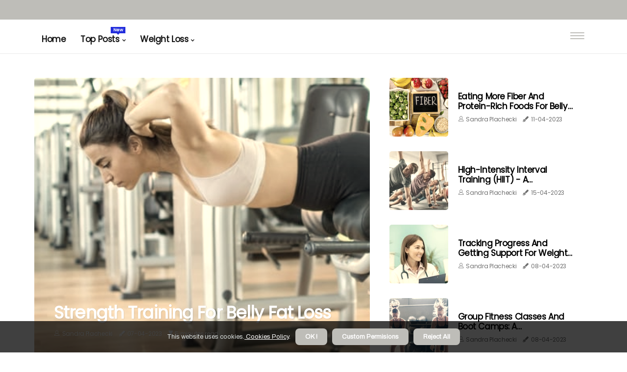

--- FILE ---
content_type: text/html;charset=utf-8
request_url: https://www.ysweightloss.com/
body_size: 20533
content:
<!DOCTYPE html><html lang="en-US"><head><meta charset="UTF-8" /><meta http-equiv="X-UA-Compatible" content="IE=edge" /><meta name="viewport" content="width=device-width, initial-scale=1" /><meta name="generator" content="WordPress 6.0" /><meta name="robots" content="index,follow,max-snippet:-1, max-image-preview:large, max-video-preview:-1"><title>YS weight loss</title><meta name="author" content="Sandra Plachecki" /><meta name="description" content="Lose weight and live a healthier life with YSWeightLoss.com. Our evidence-based weight loss programs, tailored to your individual needs, provide effective ..." /><meta name="keywords" content="burn, risk, injury, endurance, physical" /><link rel="canonical" href="https://www.ysweightloss.com" /><meta property="og:locale" content="en_US" /><meta property="og:type" content="website" /><meta property="og:title" content="Strength Training for Belly Fat Loss" /><meta property="og:description" content="Learn how strength training can be an effective part of your plan to lose belly fat and get in shape. Get tips on how to include it in your routine." /><meta property="og:url" content="https://www.ysweightloss.com" /><meta property="og:site_name" content="ysweightloss.com"/><meta property="og:image" content="https://www.ysweightloss.com/img/79c9aa275ddd95247256194791e6e93c.jpg?10"/><meta name="twitter:card" content="summary_large_image" /><meta name="twitter:description" content="Learn how strength training can be an effective part of your plan to lose belly fat and get in shape. Get tips on how to include it in your routine." /><meta name="twitter:title" content="Strength Training for Belly Fat Loss" /><script type='application/ld+json' class='yoast-schema-graph yoast-schema-graph--main'>{"@context": "https://schema.org","@graph": [{"@type": "WebSite","@id": "https://www.ysweightloss.com#website","url": "https://www.ysweightloss.com","name": "ysweightloss.com","inLanguage": "en","description": "Learn how strength training can be an effective part of your plan to lose belly fat and get in shape. Get tips on how to include it in your routine."},{"@type": "ImageObject","@id": "https://www.ysweightloss.com#primaryimage","inLanguage": "en","url": "https://www.ysweightloss.com/img/79c9aa275ddd95247256194791e6e93c.jpg?10","width": 1920,"height": 800,"caption": "Strength Training for Belly Fat Loss"},{"@type": "WebPage","@id": "https://www.ysweightloss.com#webpage","url": "https://www.ysweightloss.com","name": "Strength Training for Belly Fat Loss","isPartOf": {"@id": "https://www.ysweightloss.com#website"},"inLanguage": "en","primaryImageOfPage": {"@id": "https://www.ysweightloss.com#primaryimage"},"datePublished": "2025-11-10T14-19-29.000Z","dateModified": "2025-11-10T14-19-29.000Z","description": "Learn how strength training can be an effective part of your plan to lose belly fat and get in shape. Get tips on how to include it in your routine.","potentialAction": [{"@type": "ReadAction","target": ["https://www.ysweightloss.com"]}]}]}</script><script async src="https://www.googletagmanager.com/gtag/js?id=G-J72C61446F"></script><script> window.dataLayer = window.dataLayer || []; function gtag(){dataLayer.push(arguments);} gtag('js', new Date()); gtag('config', 'G-J72C61446F');</script><link rel="icon" href="https://www.ysweightloss.com/img/favicon.png" type="image/x-icon" /><link rel="apple-touch-icon-precomposed" sizes="57x57" href="https://www.ysweightloss.com/img/apple-touch-icon-57x57.png" /><link rel="apple-touch-icon-precomposed" sizes="114x114" href="https://www.ysweightloss.com/img/apple-touch-icon-114x114.png" /><link rel="apple-touch-icon-precomposed" sizes="72x72" href="https://www.ysweightloss.com/img/apple-touch-icon-72x72.png" /><link rel="apple-touch-icon-precomposed" sizes="144x144" href="https://www.ysweightloss.com/img/apple-touch-icon-144x144.png" /><link rel="apple-touch-icon-precomposed" sizes="60x60" href="https://www.ysweightloss.com/img/apple-touch-icon-60x60.png" /><link rel="apple-touch-icon-precomposed" sizes="120x120" href="https://www.ysweightloss.com/img/apple-touch-icon-120x120.png" /><link rel="apple-touch-icon-precomposed" sizes="76x76" href="https://www.ysweightloss.com/img/apple-touch-icon-76x76.png" /><link rel="apple-touch-icon-precomposed" sizes="152x152" href="https://www.ysweightloss.com/img/apple-touch-icon-152x152.png" /><link rel="icon" type="image/png" href="https://www.ysweightloss.com/img/favicon-196x196.png" sizes="196x196" /><link rel="icon" type="image/png" href="https://www.ysweightloss.com/img/favicon-96x96.png" sizes="96x96" /><link rel="icon" type="image/png" href="https://www.ysweightloss.com/img/favicon-32x32.png" sizes="32x32" /><link rel="icon" type="image/png" href="https://www.ysweightloss.com/img/favicon-16x16.png" sizes="16x16" /><link rel="icon" type="image/png" href="https://www.ysweightloss.com/img/favicon-128.png" sizes="128x128" /><meta name="application-name" content="&nbsp;"/><meta name="msapplication-TileColor" content="#FFFFFF" /><meta name="msapplication-TileImage" content="mstile-144x144.png" /><meta name="msapplication-square70x70logo" content="mstile-70x70.png" /><meta name="msapplication-square150x150logo" content="mstile-150x150.png" /><meta name="msapplication-wide310x150logo" content="mstile-310x150.png" /><meta name="msapplication-square310x310logo" content="mstile-310x310.png" /><script> WebFontConfig = { google: { families: ['Poppins', 'Archivo'] } }; (function(d) { var wf = d.createElement('script'), s = d.scripts[0]; wf.src = 'https://ajax.googleapis.com/ajax/libs/webfont/1.6.26/webfont.js'; wf.async = true; s.parentNode.insertBefore(wf, s); })(document);</script><style type="text/css">:root{ --main-color:#ef3f48; --font-heading:Poppins; --font-body:Archivo;}.enable_footer_columns_dark { background: #151515; color: #fff; border-top: 1px solid #303030;}</style><link rel="stylesheet" href="https://www.ysweightloss.com/css/bootstrap.min.css?ver=3.1.2" type="text/css" media="all" /><link rel="stylesheet" href="https://cdnjs.cloudflare.com/ajax/libs/font-awesome/5.15.4/css/all.min.css" /><link rel="https://api.w.org/" href="https://www.ysweightloss.com/wp-json" /><link rel="EditURI" type="application/rsd+xml" title="RSD" href="https://www.ysweightloss.com/xmlrpc.php?rsd" /><link rel="wlwmanifest" type="application/wlwmanifest+xml" href="https://www.ysweightloss.com/wp-includes/wlwmanifest.xml"/><link rel="shortlink" href="https://www.ysweightloss.com"/><style type="text/css">.wnkj_header_magazine_style.two_header_top_style.wnkj_cus_top_share .header_top_bar_wrapper { background: #bebdb8;}h4 {margin-top: 34px;}.home_section3 { background-color: #bebdb808;}.enable_footer_columns_dark { background: #bebdb8; color: #fff; border-top: 1px solid #bebdb8;}.wnkj_radus_e {border-radius: 5px;}.single_post_title_main { text-align: left; max-width: 94%; font-size: 35px;}ul.jl_s_pagination { display: none;}.cc-window { position: fixed; left: 0; right: 0; bottom: 0; width: 100%; background-color: rgba(0,0,0,0.75); z-index: 999; opacity: 1; transition: all 0.3s ease;}.cc-window .box-cookies { padding: 15px; text-align: center; color: #DBE0DF; font-size: 13px; font-weight: 400; line-height: 30px;}.cc-window .box-cookies { padding: 15px; text-align: center; color: #DBE0DF; font-size: 13px; font-weight: 400; line-height: 30px;}.cc-window .cc-close .cc-reject .cc-custom{ display: inline-block; margin-left: 10px; line-height: normal; padding: 10px 20px; background-color: #bebdb8; color: #fff; font-weight: bold; border-radius: 8px; cursor: pointer; transition: all 0.3s ease-in-out;}.footer_logo_about{font-weight: bold;font-size: 35px;}.post_content.wnkj_content { text-align: justify;}.jm-post-like{cursor:pointer;}a.jm-post-like.loved { background: red; border-radius: 15px;}.single_post_share_icon_post li a i { display: inline-block; padding: 0; color: #fff; text-align: center; text-transform: capitalize; font-size: 18px; font-weight: 500; height: 40px; line-height: 40px; width: 40px; border-radius: 15px;}.single-post-meta-wrapper.wnkj_sfoot i { float: left; display: inline-block; padding: 0; color: #000; text-align: center; margin-right: 0; text-transform: capitalize; font-size: 18px; font-weight: 500; height: 40px; line-height: 40px; width: 40px; border-radius: 15px; border: 1px solid #ebebeb;}.auth .author-info.wnkj_auth_head { background: transparent; padding: 0px 11%; text-align: center; margin-bottom: 0px;}.main_title_col .auth { margin-top: 0px; margin-bottom: 30px; padding: 0px; border: 0px !important;}.auth .author-info.wnkj_auth_head { background: transparent; padding: 0px 11%; text-align: center; margin-bottom: 0px;}.author-info.wnkj_auth_head .author-avatar { display: block; float: right; margin-left: 50px;}.author-info.wnkj_auth_head .avatar { width: 198px !important; border: 7px solid #fff; border-radius: 50%; overflow: hidden; box-shadow: 0 0 0 4px #bebdb8; margin-top: -27px;}.author-info.wnkj_auth_head .author-description { float: right; display: block; margin: 0px; width: 55%;}.auth .author_commentcount, .auth .author_postcount { font-size: 12px; color: #fff; line-height: 1.2; background: #bebdb8; margin-right: 5px; padding: 2px 10px; border-radius: 15px;}.grid-sidebar .box { margin-bottom: 0!important; width: 50%; padding: 0; padding-right: 20px; padding-left: 20px; float: left; position: relative;}ol {display: inline-block;list-style-type: none;margin: 0;padding: 0;overflow: hidden;font-size: 12px;padding-left: 0;border-left: 1px solid #bebdb8;}ol li {display: inline;margin-right: 8px;}ol li::before {content: ">";margin-right: 8px;}ol li:first-child::before {content: "";}.jlm_w .jlma { top: 4px;}.jlm_w .jlmb { top: 10px;}.jlm_w .jlmc { top: 16px;}.jlm_w span { display: block; position: absolute; width: 129%; height: 2px; border-radius: 59px; background: #bebdb8; left: 8px;}.bottom_footer_menu_text .wnkj_ft_w { border-top: 1px solid #ffff;}.menu-footer { margin-bottom: 0; padding: 0px; float: right; margin: -5px 35px 0px 0px;}.footer-bottom { color: #fff;}#menu-footer-menu li a { text-decoration: none; color: #fff;}.jellywp_about_us_widget_wrapper .footer_logo_about {margin-bottom: 30px;float: none;display: inline-block;width:100%;}.wnkj_cat_img_w:last-child, .footer-columns .wnkj_cat_img_w:nth-last-child(2) {margin-bottom: 8px;}.jli-moon{font-family: Font Awesome 5 Pro!important;}.jli-moon:before { content: "\f15c";}.jli-sun{font-family: Font Awesome 5 Free!important;}.jli-sun:before { content: "\f15c";}.wnkj_day_night .jl-night-toggle-icon { width: 40px; background: rgba(0,0,0,.4); border-radius: 16;}.wnkj__cat_img_w .wnkj__cat_img_c { height: 67px; position: relative; border-radius: 26px; margin-top: :6px;}.footer-columns .wnkj__cat_img_w .wnkj__cat_img_c { border: 1px solid #525252; background: #3a3939;}header.header-wraper.wnkj_header_magazine_style.two_header_top_style.header_layout_style3_custom.wnkj_cus_top_share.border_down { background: #bebdb8; height: 122px;}.wnkj__s_pagination { display: none;}.wnkj_cites { margin-top: 40px;}.row { display: -ms-flexbox; display: flex; -ms-flex-wrap: wrap; flex-wrap: wrap; margin-right: -15px; margin-left: -15px; width: 100%;}.wnkj__lead_large { display: block;position: relative;}.wnkj__lead_mobile { display: none;position: relative;}@media only screen and (max-width: 400px) { .author-info.wnkj_auth_head .author-description { float: right; display: block; margin: 0px; width: 100%;}.author-info.wnkj_auth_head .author-avatar { display: block; float: none; margin-left: 0px;}.grid-sidebar .box { margin-bottom: 0!important; width: 100%; padding: 0; padding-right: 20px; padding-left: 20px; float: left; position: relative;}.wnkj__lead_large { display: none;position: relative;}.wnkj__lead_mobile { display: block;position: relative;}}</style><style>.wnkj_f_img_bg {filter: sepia(40%);}img {filter: sepia(40%);}.wnkj_mg_wrapper .wnkj_mg_sm {float: left;width: 25%;margin-bottom: 35px;padding: 0 20px;min-height: 265px!important;}</style><script async src="https://www.googletagmanager.com/gtag/js?id=G-J72C61446F"></script><script> window.dataLayer = window.dataLayer || []; function gtag(){dataLayer.push(arguments);} gtag('js', new Date()); gtag('config', 'G-J72C61446F');</script><script data-host="https://app.analyzati.com" data-dnt="false" src="https://app.analyzati.com/js/script.js" id="ZwSg9rf6GA" async defer></script><style>section.home_section5 {margin-bottom: 20px;}@media only screen and (max-width: 767px){.wnkj_mg_wrapper .wnkj_mg_sm { width: 100%;}}</style><script>function imgError(image){var parentNode = image.parentNode; parentNode.removeChild(image);}</script></head><body class="mobile_nav_class jl-has-sidebar"><div class="options_layout_wrapper wnkj_clear_at wnkj_radius wnkj_none_box_styles wnkj_border_radiuss wnkj_en_day_night"><div class="options_layout_container full_layout_enable_front"><header class="header-wraper wnkj_header_magazine_style two_header_top_style header_layout_style3_custom wnkj_cus_top_share "><div class="header_top_bar_wrapper"><div class="container"><div class="row"><div class="col-md-12"><div class="menu-primary-container navigation_wrapper"><ul id="wnkj_top_menu" class="wnkj_main_menu"></ul></div><div class="wnkj_top_cus_social" style="height: 40px;"></div></div></div></div></div><div class="wnkj_blank_nav"></div><div id="menu_wrapper" class="menu_wrapper wnkj_menu_sticky wnkj_stick"><div class="container"><div class="row"><div class="main_menu col-md-12" style="height: 69px;"><div class="search_header_menu wnkj_nav_mobile"><div class="menu_mobile_icons"><div class="jlm_w"><span class="jlma"></span><span class="jlmb"></span><span class="jlmc"></span></div></div></div><div class="menu-primary-container navigation_wrapper wnkj_cus_share_mnu"><ul id="mainmenu" class="wnkj_main_menu"><li class="menu-item current-menu-item current_page_item"> <a href="https://www.ysweightloss.com">Home<span class="border-menu"></span></a></li> <li class="menu-item menu-item-has-children"> <a>Top Posts<span class="border-menu"></span><span class="wnkj_menu_lb" style="background: #222ddc !important;"><span class="wnkj_lb_ar" style="border-top: 3px solid #222ddc !important;"></span>New</span></a><ul class="sub-menu menu_post_feature wnkj_menu_tls"><li><div id="sprasa_recent_large_widgets-2" class="widget main_post_style"><h3 class="widget-title"><span>Top Posts</span></h3><div class="wnkj_grid_overlay wnkj_w_menu wnkj_clear_at"><div class="wnkj_grid_overlay_col"><div class="wnkj_grid_verlay_wrap wnkj_radus_e"><div class="wnkj_f_img_bg" style="background-image: url('https://www.ysweightloss.com/img/tf865665218c7dd7e39cb1f9d2e1c2609.jpg')"></div><a href="https://www.ysweightloss.com/online-programs-meal-plans-and-recipes" class="wnkj_f_img_link"></a><div class="wnkj_f_postbox"><h3 class="wnkj_f_title"><a href="https://www.ysweightloss.com/online-programs-meal-plans-and-recipes">Meal Plans and Recipes for Weight Loss Programs</a></h3><span class="wnkj_post_meta"><span class="post-date"><i class="fas fa-pen-fancy"></i>09-11-2025</span><span class="post-read-time"><i class="fa fa-hourglass-start"></i>9 minutes read</span></span></div></div></div><div class="wnkj_grid_overlay_col"><div class="wnkj_grid_verlay_wrap wnkj_radus_e"><div class="wnkj_f_img_bg" style="background-image: url('https://www.ysweightloss.com/img/tdd74474004ea929129c84408a06d5918.jpg')"></div><a href="https://www.ysweightloss.com/in-person-programs-group-fitness-classes-and-boot-camps" class="wnkj_f_img_link"></a><div class="wnkj_f_postbox"><h3 class="wnkj_f_title"><a href="https://www.ysweightloss.com/in-person-programs-group-fitness-classes-and-boot-camps">Group Fitness Classes and Boot Camps: A Comprehensive Look</a></h3><span class="wnkj_post_meta"><span class="post-date"><i class="fas fa-pen-fancy"></i>09-11-2025</span><span class="post-read-time"><i class="fa fa-hourglass-start"></i>3 minutes read</span></span></div></div></div><div class="wnkj_grid_overlay_col"><div class="wnkj_grid_verlay_wrap wnkj_radus_e"><div class="wnkj_f_img_bg" style="background-image: url('https://www.ysweightloss.com/img/t819c6e687d57780c02e2d35c55db9ba2.jpg')"></div><a href="https://www.ysweightloss.com/appetite-suppressants-conjugated-linoleic-acid-cla" class="wnkj_f_img_link"></a><div class="wnkj_f_postbox"><h3 class="wnkj_f_title"><a href="https://www.ysweightloss.com/appetite-suppressants-conjugated-linoleic-acid-cla">The Benefits of Conjugated Linoleic Acid (CLA) for Weight Loss and Appetite Suppression</a></h3><span class="wnkj_post_meta"><span class="post-date"><i class="fas fa-pen-fancy"></i>09-11-2025</span><span class="post-read-time"><i class="fa fa-hourglass-start"></i>5 minutes read</span></span></div></div></div><div class="wnkj_grid_overlay_col"><div class="wnkj_grid_verlay_wrap wnkj_radus_e"><div class="wnkj_f_img_bg" style="background-image: url('https://www.ysweightloss.com/img/t328e71b100979680b8198bbb573a3372.jpg')"></div><a href="https://www.ysweightloss.com/diet-tips-cutting-down-on-sugar-and-carbs" class="wnkj_f_img_link"></a><div class="wnkj_f_postbox"><h3 class="wnkj_f_title"><a href="https://www.ysweightloss.com/diet-tips-cutting-down-on-sugar-and-carbs">Cutting Down on Sugar and Carbs for Fast Weight Loss</a></h3><span class="wnkj_post_meta"><span class="post-date"><i class="fas fa-pen-fancy"></i>09-11-2025</span><span class="post-read-time"><i class="fa fa-hourglass-start"></i>6 minutes read</span></span></div></div></div></div></div></li></ul></li><li class="menu-item menu-item-has-children"><a href="#">Weight Loss<span class="border-menu"></span></a><ul class="sub-menu"><li class="menu-item menu-item-has-children"> <a href="https://www.ysweightloss.com/healthy-eating-advice">Healthy eating advice<span class="border-menu"></span></a><ul class="sub-menu"><li class="menu-item menu-item-has-children"> <a href="https://www.ysweightloss.com/healthy-eating-advice/healthy-eating-plans">Healthy eating plans<span class="border-menu"></span></a></li><ul class="sub-menu"><li class="menu-item"> <a href="https://www.ysweightloss.com/healthy-eating-plans-high-fiber-diets">High-fiber diets<span class="border-menu"></span></a></li><li class="menu-item"> <a href="https://www.ysweightloss.com/healthy-eating-plans-low-fat-diets">Low-fat diets<span class="border-menu"></span></a></li><li class="menu-item"> <a href="https://www.ysweightloss.com/healthy-eating-plans-low-carb-diets">Low-carb diets<span class="border-menu"></span></a></li></ul></li><li class="menu-item menu-item-has-children"> <a href="https://www.ysweightloss.com/healthy-eating-advice/healthy-eating-tips">Healthy eating tips<span class="border-menu"></span></a></li><ul class="sub-menu"><li class="menu-item"> <a href="https://www.ysweightloss.com/healthy-eating-tips-cooking-tips">Cooking tips<span class="border-menu"></span></a></li><li class="menu-item"> <a href="https://www.ysweightloss.com/healthy-eating-tips-grocery-shopping-tips">Grocery shopping tips<span class="border-menu"></span></a></li><li class="menu-item"> <a href="https://www.ysweightloss.com/healthy-eating-tips-meal-planning-tips">Meal planning tips<span class="border-menu"></span></a></li></ul></li><li class="menu-item menu-item-has-children"> <a href="https://www.ysweightloss.com/healthy-eating-advice/nutrition-basics">Nutrition basics<span class="border-menu"></span></a></li><ul class="sub-menu"><li class="menu-item"> <a href="https://www.ysweightloss.com/nutrition-basics-understanding-micronutrients">Understanding micronutrients<span class="border-menu"></span></a></li><li class="menu-item"> <a href="https://www.ysweightloss.com/nutrition-basics-healthy-eating-habits">Healthy eating habits<span class="border-menu"></span></a></li><li class="menu-item"> <a href="https://www.ysweightloss.com/nutrition-basics-understanding-macronutrients">Understanding macronutrients<span class="border-menu"></span></a></li></ul></li></ul></li><li class="menu-item menu-item-has-children"> <a href="https://www.ysweightloss.com/weight-loss-programs">Weight loss programs<span class="border-menu"></span></a><ul class="sub-menu"><li class="menu-item menu-item-has-children"> <a href="https://www.ysweightloss.com/weight-loss-programs/online-programs">Online programs<span class="border-menu"></span></a></li><ul class="sub-menu"><li class="menu-item"> <a href="https://www.ysweightloss.com/online-programs-meal-plans-and-recipes">Meal plans and recipes<span class="border-menu"></span></a></li><li class="menu-item"> <a href="https://www.ysweightloss.com/online-programs-progress-tracking-and-support">Progress tracking and support<span class="border-menu"></span></a></li><li class="menu-item"> <a href="https://www.ysweightloss.com/online-programs-exercise-routines-and-videos">Exercise routines and videos<span class="border-menu"></span></a></li></ul></li><li class="menu-item menu-item-has-children"> <a href="https://www.ysweightloss.com/weight-loss-programs/diy-programs">DIY programs<span class="border-menu"></span></a></li><ul class="sub-menu"><li class="menu-item"> <a href="https://www.ysweightloss.com/diy-programs-workout-plans-and-videos">Workout plans and videos<span class="border-menu"></span></a></li><li class="menu-item"> <a href="https://www.ysweightloss.com/diy-programs-progress-tracking-apps-and-tools">Progress tracking apps and tools<span class="border-menu"></span></a></li><li class="menu-item"> <a href="https://www.ysweightloss.com/diy-programs-meal-planning-resources">Meal planning resources<span class="border-menu"></span></a></li></ul></li><li class="menu-item menu-item-has-children"> <a href="https://www.ysweightloss.com/weight-loss-programs/in-person-programs">In-person programs<span class="border-menu"></span></a></li><ul class="sub-menu"><li class="menu-item"> <a href="https://www.ysweightloss.com/in-person-programs-group-fitness-classes-and-boot-camps">Group fitness classes and boot camps<span class="border-menu"></span></a></li><li class="menu-item"> <a href="https://www.ysweightloss.com/in-person-programs-group-or-one-on-one-coaching-sessions">Group or one-on-one coaching sessions<span class="border-menu"></span></a></li><li class="menu-item"> <a href="https://www.ysweightloss.com/in-person-programs-personal-trainers-and-nutritionists">Personal trainers and nutritionists<span class="border-menu"></span></a></li></ul></li></ul></li><li class="menu-item menu-item-has-children"> <a href="https://www.ysweightloss.com/exercises-for-weight-loss">Exercises for weight loss<span class="border-menu"></span></a><ul class="sub-menu"><li class="menu-item menu-item-has-children"> <a href="https://www.ysweightloss.com/exercises-for-weight-loss/cardio-workouts">Cardio workouts<span class="border-menu"></span></a></li><ul class="sub-menu"><li class="menu-item"> <a href="https://www.ysweightloss.com/cardio-workouts-walking">Walking<span class="border-menu"></span></a></li><li class="menu-item"> <a href="https://www.ysweightloss.com/cardio-workouts-running">Running<span class="border-menu"></span></a></li><li class="menu-item"> <a href="https://www.ysweightloss.com/cardio-workouts-cycling">Cycling<span class="border-menu"></span></a></li></ul></li><li class="menu-item menu-item-has-children"> <a href="https://www.ysweightloss.com/exercises-for-weight-loss/flexibility-exercises">Flexibility exercises<span class="border-menu"></span></a></li><ul class="sub-menu"><li class="menu-item"> <a href="https://www.ysweightloss.com/flexibility-exercises-pilates-moves">Pilates moves<span class="border-menu"></span></a></li><li class="menu-item"> <a href="https://www.ysweightloss.com/flexibility-exercises-yoga-poses">Yoga poses<span class="border-menu"></span></a></li><li class="menu-item"> <a href="https://www.ysweightloss.com/flexibility-exercises-stretching-exercises">Stretching exercises<span class="border-menu"></span></a></li></ul></li><li class="menu-item menu-item-has-children"> <a href="https://www.ysweightloss.com/exercises-for-weight-loss/strength-training">Strength training<span class="border-menu"></span></a></li><ul class="sub-menu"><li class="menu-item"> <a href="https://www.ysweightloss.com/strength-training-bodyweight-exercises">Bodyweight exercises<span class="border-menu"></span></a></li><li class="menu-item"> <a href="https://www.ysweightloss.com/strength-training-weight-lifting">Weight lifting<span class="border-menu"></span></a></li><li class="menu-item"> <a href="https://www.ysweightloss.com/strength-training-pilates-and-yoga">Pilates and yoga<span class="border-menu"></span></a></li></ul></li></ul></li><li class="menu-item menu-item-has-children"> <a href="https://www.ysweightloss.com/fast-weight-loss-tips">Fast weight loss tips<span class="border-menu"></span></a><ul class="sub-menu"><li class="menu-item menu-item-has-children"> <a href="https://www.ysweightloss.com/fast-weight-loss-tips/lifestyle-tips">Lifestyle tips<span class="border-menu"></span></a></li><ul class="sub-menu"><li class="menu-item"> <a href="https://www.ysweightloss.com/lifestyle-tips-getting-enough-sleep">Getting enough sleep<span class="border-menu"></span></a></li><li class="menu-item"> <a href="https://www.ysweightloss.com/lifestyle-tips-drinking-more-water">Drinking more water<span class="border-menu"></span></a></li><li class="menu-item"> <a href="https://www.ysweightloss.com/lifestyle-tips-limiting-alcohol-intake">Limiting alcohol intake<span class="border-menu"></span></a></li></ul></li><li class="menu-item menu-item-has-children"> <a href="https://www.ysweightloss.com/fast-weight-loss-tips/exercise-tips">Exercise tips<span class="border-menu"></span></a></li><ul class="sub-menu"><li class="menu-item"> <a href="https://www.ysweightloss.com/exercise-tips-making-time-for-rest-days">Making time for rest days<span class="border-menu"></span></a></li><li class="menu-item"> <a href="https://www.ysweightloss.com/exercise-tips-high-intensity-interval-training-hiit">High-intensity interval training (HIIT)<span class="border-menu"></span></a></li><li class="menu-item"> <a href="https://www.ysweightloss.com/exercise-tips-incorporating-strength-training-into-workouts">Incorporating strength training into workouts<span class="border-menu"></span></a></li></ul></li><li class="menu-item menu-item-has-children"> <a href="https://www.ysweightloss.com/fast-weight-loss-tips/diet-tips">Diet tips<span class="border-menu"></span></a></li><ul class="sub-menu"><li class="menu-item"> <a href="https://www.ysweightloss.com/diet-tips-cutting-out-processed-foods">Cutting out processed foods<span class="border-menu"></span></a></li><li class="menu-item"> <a href="https://www.ysweightloss.com/diet-tips-cutting-down-on-sugar-and-carbs">Cutting down on sugar and carbs<span class="border-menu"></span></a></li><li class="menu-item"> <a href="https://www.ysweightloss.com/diet-tips-eating-more-protein-and-fiber">Eating more protein and fiber<span class="border-menu"></span></a></li></ul></li></ul></li><li class="menu-item menu-item-has-children"> <a href="https://www.ysweightloss.com/how-to-lose-belly-fat">How to lose belly fat<span class="border-menu"></span></a><ul class="sub-menu"><li class="menu-item menu-item-has-children"> <a href="https://www.ysweightloss.com/how-to-lose-belly-fat/diet-tips-for-belly-fat-loss">Diet tips for belly fat loss<span class="border-menu"></span></a></li><ul class="sub-menu"><li class="menu-item"> <a href="https://www.ysweightloss.com/diet-tips-for-belly-fat-loss-eliminating-processed-foods-from-your-diet">Eliminating processed foods from your diet<span class="border-menu"></span></a></li><li class="menu-item"> <a href="https://www.ysweightloss.com/diet-tips-for-belly-fat-loss-avoiding-sugar-and-refined-carbs">Avoiding sugar and refined carbs<span class="border-menu"></span></a></li><li class="menu-item"> <a href="https://www.ysweightloss.com/diet-tips-for-belly-fat-loss-eating-more-fiber-and-protein-rich-foods">Eating more fiber and protein-rich foods<span class="border-menu"></span></a></li></ul></li><li class="menu-item menu-item-has-children"> <a href="https://www.ysweightloss.com/how-to-lose-belly-fat/exercise-tips-for-belly-fat-loss">Exercise tips for belly fat loss<span class="border-menu"></span></a></li><ul class="sub-menu"><li class="menu-item"> <a href="https://www.ysweightloss.com/exercise-tips-for-belly-fat-loss-including-abdominal-exercises-in-your-workouts">Including abdominal exercises in your workouts<span class="border-menu"></span></a></li><li class="menu-item"> <a href="https://www.ysweightloss.com/exercise-tips-for-belly-fat-loss-including-strength-training-in-your-routine">Including strength training in your routine<span class="border-menu"></span></a></li><li class="menu-item"> <a href="https://www.ysweightloss.com/exercise-tips-for-belly-fat-loss-incorporating-cardiovascular-exercise-into-your-routine">Incorporating cardiovascular exercise into your routine<span class="border-menu"></span></a></li></ul></li><li class="menu-item menu-item-has-children"> <a href="https://www.ysweightloss.com/how-to-lose-belly-fat/lifestyle-tips-for-belly-fat-loss">Lifestyle tips for belly fat loss<span class="border-menu"></span></a></li><ul class="sub-menu"><li class="menu-item"> <a href="https://www.ysweightloss.com/lifestyle-tips-for-belly-fat-loss-managing-stress-levels">Managing stress levels<span class="border-menu"></span></a></li><li class="menu-item"> <a href="https://www.ysweightloss.com/lifestyle-tips-for-belly-fat-loss-getting-enough-sleep-each-night">Getting enough sleep each night<span class="border-menu"></span></a></li><li class="menu-item"> <a href="https://www.ysweightloss.com/lifestyle-tips-for-belly-fat-loss-limiting-alcohol-consumption">Limiting alcohol consumption<span class="border-menu"></span></a></li></ul></li></ul></li><li class="menu-item menu-item-has-children"> <a href="https://www.ysweightloss.com/weight-loss-supplements">Weight loss supplements<span class="border-menu"></span></a><ul class="sub-menu"><li class="menu-item menu-item-has-children"> <a href="https://www.ysweightloss.com/weight-loss-supplements/fat-burners-and-thermogenics">Fat burners and thermogenics<span class="border-menu"></span></a></li><ul class="sub-menu"><li class="menu-item"> <a href="https://www.ysweightloss.com/fat-burners-and-thermogenics-green-tea-extract">Green tea extract<span class="border-menu"></span></a></li><li class="menu-item"> <a href="https://www.ysweightloss.com/fat-burners-and-thermogenics-raspberry-ketones">Raspberry ketones<span class="border-menu"></span></a></li><li class="menu-item"> <a href="https://www.ysweightloss.com/fat-burners-and-thermogenics-caffeine">Caffeine<span class="border-menu"></span></a></li></ul></li><li class="menu-item menu-item-has-children"> <a href="https://www.ysweightloss.com/weight-loss-supplements/metabolism-boosters">Metabolism boosters<span class="border-menu"></span></a></li><ul class="sub-menu"><li class="menu-item"> <a href="https://www.ysweightloss.com/metabolism-boosters-turmeric">Turmeric<span class="border-menu"></span></a></li><li class="menu-item"> <a href="https://www.ysweightloss.com/metabolism-boosters-garcinia-cambogia">Garcinia cambogia<span class="border-menu"></span></a></li><li class="menu-item"> <a href="https://www.ysweightloss.com/metabolism-boosters-cayenne-pepper">Cayenne pepper<span class="border-menu"></span></a></li></ul></li><li class="menu-item menu-item-has-children"> <a href="https://www.ysweightloss.com/weight-loss-supplements/appetite-suppressants">Appetite suppressants<span class="border-menu"></span></a></li><ul class="sub-menu"><li class="menu-item"> <a href="https://www.ysweightloss.com/appetite-suppressants-conjugated-linoleic-acid-cla">Conjugated linoleic acid (CLA)<span class="border-menu"></span></a></li><li class="menu-item"> <a href="https://www.ysweightloss.com/appetite-suppressants-glucomannan">Glucomannan<span class="border-menu"></span></a></li><li class="menu-item"> <a href="https://www.ysweightloss.com/appetite-suppressants-hoodia-gordonii">Hoodia gordonii<span class="border-menu"></span></a></li></ul></li></ul></li></ul></li></ul></div></div></div></div></div></div></header><div class="mobile_menu_overlay"></div><div class="wnkj_home_bw"><section class="home_section1"><div class="container"><div class="row"><div class="col-md-12"><div class="wnkj_mright_wrapper wnkj_clear_at"><div class="wnkj_mix_post"><div class="wnkj_m_center blog-style-one blog-small-grid"><div class="wnkj_m_center_w wnkj_radus_e"><div class="wnkj_f_img_bg" style=" background-image: url('https://www.ysweightloss.com/img/t79c9aa275ddd95247256194791e6e93c.jpg?30');"></div><div class="text-box"><h3><a href="https://www.ysweightloss.com/exercise-tips-for-belly-fat-loss-including-strength-training-in-your-routine">Strength Training for Belly Fat Loss</a></h3> <span class="wnkj_post_meta"> <span class="wnkj_author_img_w"><i class="jli-user"></i><a href="https://www.ysweightloss.com/sandra-plachecki" title="Posts by Sandra Plachecki" rel="author">Sandra Plachecki</a></span><span class="post-date"><i class="fas fa-pen-fancy"></i>07-04-2023</span><span class="post-read-time"><i class="fa fa-hourglass-start"></i>5 minutes read</span></span></div></div></div> <div class="wnkj_m_right"><div class="wnkj_m_right_w"><div class="wnkj_m_right_img wnkj_radus_e"><a href="https://www.ysweightloss.com/diet-tips-for-belly-fat-loss-eating-more-fiber-and-protein-rich-foods"><img width="120" height="120" src="https://www.ysweightloss.com/img/m73a763ba8e78ddba6611efb055ce3d7a.jpg?1230" class="attachment-sprasa_small_feature size-sprasa_small_feature wp-post-image" alt="Eating More Fiber and Protein-Rich Foods for Belly Fat Loss" loading="lazy" onerror="imgError(this)"></a></div><div class="wnkj_m_right_content"><h3 class="entry-title"><a href="https://www.ysweightloss.com/diet-tips-for-belly-fat-loss-eating-more-fiber-and-protein-rich-foods">Eating More Fiber and Protein-Rich Foods for Belly Fat Loss</a></h3><span class="wnkj_post_meta"> <span class="wnkj_author_img_w"><i class="jli-user"></i><a href="https://www.ysweightloss.com/sandra-plachecki" title="Posts by Sandra Plachecki" rel="author">Sandra Plachecki</a></span><span class="post-date"><i class="fas fa-pen-fancy"></i>11-04-2023</span></span></div></div></div> <div class="wnkj_m_right"><div class="wnkj_m_right_w"><div class="wnkj_m_right_img wnkj_radus_e"><a href="https://www.ysweightloss.com/exercise-tips-high-intensity-interval-training-hiit"><img width="120" height="120" src="https://www.ysweightloss.com/img/meb498bc7ca7ae53ac47abf34e6a12ec6.jpg?1230" class="attachment-sprasa_small_feature size-sprasa_small_feature wp-post-image" alt="High-Intensity Interval Training (HIIT) - A Comprehensive Overview" loading="lazy" onerror="imgError(this)"></a></div><div class="wnkj_m_right_content"><h3 class="entry-title"><a href="https://www.ysweightloss.com/exercise-tips-high-intensity-interval-training-hiit">High-Intensity Interval Training (HIIT) - A Comprehensive Overview</a></h3><span class="wnkj_post_meta"> <span class="wnkj_author_img_w"><i class="jli-user"></i><a href="https://www.ysweightloss.com/sandra-plachecki" title="Posts by Sandra Plachecki" rel="author">Sandra Plachecki</a></span><span class="post-date"><i class="fas fa-pen-fancy"></i>15-04-2023</span></span></div></div></div> <div class="wnkj_m_right"><div class="wnkj_m_right_w"><div class="wnkj_m_right_img wnkj_radus_e"><a href="https://www.ysweightloss.com/online-programs-progress-tracking-and-support"><img width="120" height="120" src="https://www.ysweightloss.com/img/md8255d0bedf89246aea047f44006c4a9.jpg?1230" class="attachment-sprasa_small_feature size-sprasa_small_feature wp-post-image" alt="Tracking Progress and Getting Support for Weight Loss Programs" loading="lazy" onerror="imgError(this)"></a></div><div class="wnkj_m_right_content"><h3 class="entry-title"><a href="https://www.ysweightloss.com/online-programs-progress-tracking-and-support">Tracking Progress and Getting Support for Weight Loss Programs</a></h3><span class="wnkj_post_meta"> <span class="wnkj_author_img_w"><i class="jli-user"></i><a href="https://www.ysweightloss.com/sandra-plachecki" title="Posts by Sandra Plachecki" rel="author">Sandra Plachecki</a></span><span class="post-date"><i class="fas fa-pen-fancy"></i>08-04-2023</span></span></div></div></div> <div class="wnkj_m_right"><div class="wnkj_m_right_w"><div class="wnkj_m_right_img wnkj_radus_e"><a href="https://www.ysweightloss.com/in-person-programs-group-fitness-classes-and-boot-camps"><img width="120" height="120" src="https://www.ysweightloss.com/img/mdd74474004ea929129c84408a06d5918.jpg?1230" class="attachment-sprasa_small_feature size-sprasa_small_feature wp-post-image" alt="Group Fitness Classes and Boot Camps: A Comprehensive Look" loading="lazy" onerror="imgError(this)"></a></div><div class="wnkj_m_right_content"><h3 class="entry-title"><a href="https://www.ysweightloss.com/in-person-programs-group-fitness-classes-and-boot-camps">Group Fitness Classes and Boot Camps: A Comprehensive Look</a></h3><span class="wnkj_post_meta"> <span class="wnkj_author_img_w"><i class="jli-user"></i><a href="https://www.ysweightloss.com/sandra-plachecki" title="Posts by Sandra Plachecki" rel="author">Sandra Plachecki</a></span><span class="post-date"><i class="fas fa-pen-fancy"></i>08-04-2023</span></span></div></div></div></div></div></div></div></div></section><section class="home_section2"><div class="container"><div class="row"><div class="col-md-12"><div id="blockid_72be465" class="block-section jl-main-block" data-blockid="blockid_72be465" data-name="wnkj_mgrid" data-page_max="11" data-page_current="1" data-author="none" data-order="date_post" data-posts_per_page="6" data-offset="5"><div class="wnkj_grid_wrap_f wnkj_clear_at g_3col"><div class="jl-roww content-inner jl-col3 jl-col-row"><div class="wnkj_sec_title"><h3 class="wnkj_title_c"><span>How to lose belly fat</span></h3><p></p></div> <div class="jl-grid-cols"><div class="p-wraper post-2959"><div class="wnkj_grid_w"><div class="wnkj_img_box wnkj_radus_e"><a href="https://www.ysweightloss.com/exercise-tips-for-belly-fat-loss-including-strength-training-in-your-routine"> <img width="500" height="350" src="https://www.ysweightloss.com/img/t79c9aa275ddd95247256194791e6e93c.jpg?1230" class="attachment-sprasa_slider_grid_small size-sprasa_slider_grid_small wp-post-image" alt="Strength Training for Belly Fat Loss" loading="lazy" onerror="imgError(this)"></a> </div><div class="text-box"><h3><a href="https://www.ysweightloss.com/exercise-tips-for-belly-fat-loss-including-strength-training-in-your-routine">Strength Training for Belly Fat Loss</a></h3><span class="wnkj_post_meta"> <span class="wnkj_author_img_w"><i class="jli-user"></i><a href="https://www.ysweightloss.com/sandra-plachecki" title="Posts by Sandra Plachecki" rel="author">Sandra Plachecki</a></span><span class="post-date"><i class="fas fa-pen-fancy"></i>07-04-2023</span><span class="post-read-time"><i class="fa fa-hourglass-start"></i>5 minutes read</span></span><p>If you're looking for a way to lose belly fat, you may want to consider including strength training in your routine. Not...</p></div></div></div></div> <div class="jl-grid-cols"><div class="p-wraper post-2959"><div class="wnkj_grid_w"><div class="wnkj_img_box wnkj_radus_e"><a href="https://www.ysweightloss.com/diet-tips-for-belly-fat-loss-eating-more-fiber-and-protein-rich-foods"> <img width="500" height="350" src="https://www.ysweightloss.com/img/t73a763ba8e78ddba6611efb055ce3d7a.jpg?1230" class="attachment-sprasa_slider_grid_small size-sprasa_slider_grid_small wp-post-image" alt="Eating More Fiber and Protein-Rich Foods for Belly Fat Loss" loading="lazy" onerror="imgError(this)"></a> </div><div class="text-box"><h3><a href="https://www.ysweightloss.com/diet-tips-for-belly-fat-loss-eating-more-fiber-and-protein-rich-foods">Eating More Fiber and Protein-Rich Foods for Belly Fat Loss</a></h3><span class="wnkj_post_meta"> <span class="wnkj_author_img_w"><i class="jli-user"></i><a href="https://www.ysweightloss.com/sandra-plachecki" title="Posts by Sandra Plachecki" rel="author">Sandra Plachecki</a></span><span class="post-date"><i class="fas fa-pen-fancy"></i>11-04-2023</span><span class="post-read-time"><i class="fa fa-hourglass-start"></i>5 minutes read</span></span><p>Are you looking for a way to slim down your belly and get rid of stubborn fat? Eating more fiber and protein-rich foods...</p></div></div></div></div> <div class="jl-grid-cols"><div class="p-wraper post-2959"><div class="wnkj_grid_w"><div class="wnkj_img_box wnkj_radus_e"><a href="https://www.ysweightloss.com/lifestyle-tips-for-belly-fat-loss-limiting-alcohol-consumption"> <img width="500" height="350" src="https://www.ysweightloss.com/img/t4df83d53dbf312ad674ba8ecec6f692c.jpg?1230" class="attachment-sprasa_slider_grid_small size-sprasa_slider_grid_small wp-post-image" alt="Limiting Alcohol Consumption: A Lifestyle Guide to Belly Fat Loss" loading="lazy" onerror="imgError(this)"></a> </div><div class="text-box"><h3><a href="https://www.ysweightloss.com/lifestyle-tips-for-belly-fat-loss-limiting-alcohol-consumption">Limiting Alcohol Consumption: A Lifestyle Guide to Belly Fat Loss</a></h3><span class="wnkj_post_meta"> <span class="wnkj_author_img_w"><i class="jli-user"></i><a href="https://www.ysweightloss.com/sandra-plachecki" title="Posts by Sandra Plachecki" rel="author">Sandra Plachecki</a></span><span class="post-date"><i class="fas fa-pen-fancy"></i>09-04-2023</span><span class="post-read-time"><i class="fa fa-hourglass-start"></i>10 minutes read</span></span><p>Are you looking for ways to reduce your belly fat and live a healthier lifestyle? Limiting your alcohol consumption is...</p></div></div></div></div> <div class="jl-grid-cols"><div class="p-wraper post-2959"><div class="wnkj_grid_w"><div class="wnkj_img_box wnkj_radus_e"><a href="https://www.ysweightloss.com/exercise-tips-for-belly-fat-loss-including-abdominal-exercises-in-your-workouts"> <img width="500" height="350" src="https://www.ysweightloss.com/img/t9f6f01c0fdd49177bddda4b30bbc7fa9.jpg?1230" class="attachment-sprasa_slider_grid_small size-sprasa_slider_grid_small wp-post-image" alt="Abdominal Exercises: Tips for Including Them in Your Workouts" loading="lazy" onerror="imgError(this)"></a> </div><div class="text-box"><h3><a href="https://www.ysweightloss.com/exercise-tips-for-belly-fat-loss-including-abdominal-exercises-in-your-workouts">Abdominal Exercises: Tips for Including Them in Your Workouts</a></h3><span class="wnkj_post_meta"> <span class="wnkj_author_img_w"><i class="jli-user"></i><a href="https://www.ysweightloss.com/sandra-plachecki" title="Posts by Sandra Plachecki" rel="author">Sandra Plachecki</a></span><span class="post-date"><i class="fas fa-pen-fancy"></i>11-04-2023</span><span class="post-read-time"><i class="fa fa-hourglass-start"></i>7 minutes read</span></span><p>Are you looking to tone your midsection and lose belly fat? One of the best ways to do it is by including abdominal...</p></div></div></div></div> <div class="jl-grid-cols"><div class="p-wraper post-2959"><div class="wnkj_grid_w"><div class="wnkj_img_box wnkj_radus_e"><a href="https://www.ysweightloss.com/lifestyle-tips-for-belly-fat-loss-getting-enough-sleep-each-night"> <img width="500" height="350" src="https://www.ysweightloss.com/img/t20d346fab6541c2ac7b0c52ff302f909.jpg?1230" class="attachment-sprasa_slider_grid_small size-sprasa_slider_grid_small wp-post-image" alt="Getting Enough Sleep Each Night for Belly Fat Loss" loading="lazy" onerror="imgError(this)"></a> </div><div class="text-box"><h3><a href="https://www.ysweightloss.com/lifestyle-tips-for-belly-fat-loss-getting-enough-sleep-each-night">Getting Enough Sleep Each Night for Belly Fat Loss</a></h3><span class="wnkj_post_meta"> <span class="wnkj_author_img_w"><i class="jli-user"></i><a href="https://www.ysweightloss.com/sandra-plachecki" title="Posts by Sandra Plachecki" rel="author">Sandra Plachecki</a></span><span class="post-date"><i class="fas fa-pen-fancy"></i>07-04-2023</span><span class="post-read-time"><i class="fa fa-hourglass-start"></i>3 minutes read</span></span><p>It’s no secret that getting enough sleep each night is essential for good health. But did you know that it’s also...</p></div></div></div></div> <div class="jl-grid-cols"><div class="p-wraper post-2959"><div class="wnkj_grid_w"><div class="wnkj_img_box wnkj_radus_e"><a href="https://www.ysweightloss.com/diet-tips-for-belly-fat-loss-avoiding-sugar-and-refined-carbs"> <img width="500" height="350" src="https://www.ysweightloss.com/img/tbae8e169da27148b4068346f18420e84.jpg?1230" class="attachment-sprasa_slider_grid_small size-sprasa_slider_grid_small wp-post-image" alt="Cutting Sugar and Refined Carbs to Lose Belly Fat" loading="lazy" onerror="imgError(this)"></a> </div><div class="text-box"><h3><a href="https://www.ysweightloss.com/diet-tips-for-belly-fat-loss-avoiding-sugar-and-refined-carbs">Cutting Sugar and Refined Carbs to Lose Belly Fat</a></h3><span class="wnkj_post_meta"> <span class="wnkj_author_img_w"><i class="jli-user"></i><a href="https://www.ysweightloss.com/sandra-plachecki" title="Posts by Sandra Plachecki" rel="author">Sandra Plachecki</a></span><span class="post-date"><i class="fas fa-pen-fancy"></i>10-04-2023</span><span class="post-read-time"><i class="fa fa-hourglass-start"></i>7 minutes read</span></span><p>Are you looking for a way to lose your belly fat? If so, it may be time to consider cutting down on your sugar and...</p></div></div></div></div></div><div class="wnkj_lmore_wrap"></div></div></div></div></div></div></section><section class="home_section3"><div class="container"><div class="row"><div class="col-md-12"><div class="wnkj_sec_title"><h3 class="wnkj_title_c">Fast weight loss tips</h3><p></p></div><div class="wnkj_mg_wrapper wnkj_clear_at"><div class="wnkj_mg_post wnkj_clear_at"> <div class="wnkj_mg_main"><div class="wnkj_mg_main_w"><div class="wnkj_img_box wnkj_radus_e"><a href="https://www.ysweightloss.com/exercise-tips-high-intensity-interval-training-hiit"><img width="1000" height="650" src="https://www.ysweightloss.com/img/teb498bc7ca7ae53ac47abf34e6a12ec6.jpg?1230" class="attachment-sprasa_feature_large size-sprasa_feature_large wp-post-image" alt="High-Intensity Interval Training (HIIT) - A Comprehensive Overview" loading="lazy" onerror="imgError(this)"></a> </div><div class="text-box"><h3 class="entry-title"> <a href="https://www.ysweightloss.com/exercise-tips-high-intensity-interval-training-hiit" tabindex="-1">High-Intensity Interval Training (HIIT) - A Comprehensive Overview</a> </h3><span class="wnkj_post_meta"> <span class="wnkj_author_img_w"><i class="jli-user"></i><a href="https://www.ysweightloss.com/sandra-plachecki" title="Posts by Sandra Plachecki" rel="author">Sandra Plachecki</a></span><span class="post-date"><i class="fas fa-pen-fancy"></i>15-04-2023</span><span class="post-read-time"><i class="fa fa-hourglass-start"></i>5 minutes read</span></span><p>High-Intensity Interval Training (HIIT) is a form of exercise that has gained immense popularity in recent years. It...</p></div></div></div> <div class="wnkj_mg_sm"><div class="wnkj_mg_sm_w"><div class="wnkj_f_img wnkj_radus_e"><a href="https://www.ysweightloss.com/diet-tips-eating-more-protein-and-fiber"><img width="1000" height="650" src="https://www.ysweightloss.com/img/t79ed8d23c02a2d98ed5600b7700e24ad.jpg?1230" class="attachment-sprasa_feature_large size-sprasa_feature_large wp-post-image" alt="How Eating More Protein and Fiber Can Help You Lose Weight Fast" loading="lazy" onerror="imgError(this)"></a> </div><div class="wnkj_mg_content"><h3 class="entry-title"><a href="https://www.ysweightloss.com/diet-tips-eating-more-protein-and-fiber">How Eating More Protein and Fiber Can Help You Lose Weight Fast</a></h3><span class="wnkj_post_meta"> <span class="wnkj_author_img_w"><i class="jli-user"></i><a href="https://www.ysweightloss.com/sandra-plachecki" title="Posts by Sandra Plachecki" rel="author">Sandra Plachecki</a></span><span class="post-date"><i class="fas fa-pen-fancy"></i>09-04-2023</span></span></div></div></div> <div class="wnkj_mg_sm"><div class="wnkj_mg_sm_w"><div class="wnkj_f_img wnkj_radus_e"><a href="https://www.ysweightloss.com/lifestyle-tips-getting-enough-sleep"><img width="1000" height="650" src="https://www.ysweightloss.com/img/t0bd18f6dcdf3748cb59cad958847c63e.jpg?1230" class="attachment-sprasa_feature_large size-sprasa_feature_large wp-post-image" alt="Getting Enough Sleep for Fast Weight Loss and Lifestyle Tips" loading="lazy" onerror="imgError(this)"></a> </div><div class="wnkj_mg_content"><h3 class="entry-title"><a href="https://www.ysweightloss.com/lifestyle-tips-getting-enough-sleep">Getting Enough Sleep for Fast Weight Loss and Lifestyle Tips</a></h3><span class="wnkj_post_meta"> <span class="wnkj_author_img_w"><i class="jli-user"></i><a href="https://www.ysweightloss.com/sandra-plachecki" title="Posts by Sandra Plachecki" rel="author">Sandra Plachecki</a></span><span class="post-date"><i class="fas fa-pen-fancy"></i>10-04-2023</span></span></div></div></div> <div class="wnkj_mg_sm"><div class="wnkj_mg_sm_w"><div class="wnkj_f_img wnkj_radus_e"><a href="https://www.ysweightloss.com/exercise-tips-making-time-for-rest-days"><img width="1000" height="650" src="https://www.ysweightloss.com/img/t9f970b5c29874a3c6a84c28dc3239ad2.jpg?1230" class="attachment-sprasa_feature_large size-sprasa_feature_large wp-post-image" alt="Making Time for Rest Days: How to Fit It Into Your Busy Schedule" loading="lazy" onerror="imgError(this)"></a> </div><div class="wnkj_mg_content"><h3 class="entry-title"><a href="https://www.ysweightloss.com/exercise-tips-making-time-for-rest-days">Making Time for Rest Days: How to Fit It Into Your Busy Schedule</a></h3><span class="wnkj_post_meta"> <span class="wnkj_author_img_w"><i class="jli-user"></i><a href="https://www.ysweightloss.com/sandra-plachecki" title="Posts by Sandra Plachecki" rel="author">Sandra Plachecki</a></span><span class="post-date"><i class="fas fa-pen-fancy"></i>13-04-2023</span></span></div></div></div> <div class="wnkj_mg_sm"><div class="wnkj_mg_sm_w"><div class="wnkj_f_img wnkj_radus_e"><a href="https://www.ysweightloss.com/diet-tips-cutting-out-processed-foods"><img width="1000" height="650" src="https://www.ysweightloss.com/img/ta691570bc7ba34fcb65f476127bee0c6.jpg?1230" class="attachment-sprasa_feature_large size-sprasa_feature_large wp-post-image" alt="The Benefits of Cutting Out Processed Foods" loading="lazy" onerror="imgError(this)"></a> </div><div class="wnkj_mg_content"><h3 class="entry-title"><a href="https://www.ysweightloss.com/diet-tips-cutting-out-processed-foods">The Benefits of Cutting Out Processed Foods</a></h3><span class="wnkj_post_meta"> <span class="wnkj_author_img_w"><i class="jli-user"></i><a href="https://www.ysweightloss.com/sandra-plachecki" title="Posts by Sandra Plachecki" rel="author">Sandra Plachecki</a></span><span class="post-date"><i class="fas fa-pen-fancy"></i>07-04-2023</span></span></div></div></div></div></div></div></div></div></section><section class="home_section4"><div class="container"><div class="row"><div class="col-md-12"><div id="blockid_3f9d058" class="block-section jl-main-block"><div class="wnkj_grid_wrap_f wnkj_clear_at g_4col"><div class="jl-roww content-inner jl-col3 jl-col-row"><div class="wnkj_sec_title"><h3 class="wnkj_title_c"><span>Weight loss programs</span></h3><p></p></div> <div class="jl-grid-cols"><div class="p-wraper post-2691"><div class="wnkj_grid_w"><div class="wnkj_img_box wnkj_radus_e"><a href="https://www.ysweightloss.com/online-programs-progress-tracking-and-support"><img width="500" height="350" src="https://www.ysweightloss.com/img/td8255d0bedf89246aea047f44006c4a9.jpg?1230" class="attachment-sprasa_slider_grid_small size-sprasa_slider_grid_small wp-post-image" alt="Tracking Progress and Getting Support for Weight Loss Programs" loading="lazy" onerror="imgError(this)"></a> </div><div class="text-box"><h3><a href="https://www.ysweightloss.com/online-programs-progress-tracking-and-support">Tracking Progress and Getting Support for Weight Loss Programs</a></h3><span class="wnkj_post_meta"> <span class="wnkj_author_img_w"><i class="jli-user"></i><a href="https://www.ysweightloss.com/sandra-plachecki" title="Posts by Sandra Plachecki" rel="author">Sandra Plachecki"</a></span><span class="post-date"><i class="fas fa-pen-fancy"></i>08-04-2023</span><span class="post-read-time"><i class="fa fa-hourglass-start"></i>3 minutes read</span></span></div></div></div></div> <div class="jl-grid-cols"><div class="p-wraper post-2691"><div class="wnkj_grid_w"><div class="wnkj_img_box wnkj_radus_e"><a href="https://www.ysweightloss.com/in-person-programs-group-fitness-classes-and-boot-camps"><img width="500" height="350" src="https://www.ysweightloss.com/img/tdd74474004ea929129c84408a06d5918.jpg?1230" class="attachment-sprasa_slider_grid_small size-sprasa_slider_grid_small wp-post-image" alt="Group Fitness Classes and Boot Camps: A Comprehensive Look" loading="lazy" onerror="imgError(this)"></a> </div><div class="text-box"><h3><a href="https://www.ysweightloss.com/in-person-programs-group-fitness-classes-and-boot-camps">Group Fitness Classes and Boot Camps: A Comprehensive Look</a></h3><span class="wnkj_post_meta"> <span class="wnkj_author_img_w"><i class="jli-user"></i><a href="https://www.ysweightloss.com/sandra-plachecki" title="Posts by Sandra Plachecki" rel="author">Sandra Plachecki"</a></span><span class="post-date"><i class="fas fa-pen-fancy"></i>08-04-2023</span><span class="post-read-time"><i class="fa fa-hourglass-start"></i>3 minutes read</span></span></div></div></div></div> <div class="jl-grid-cols"><div class="p-wraper post-2691"><div class="wnkj_grid_w"><div class="wnkj_img_box wnkj_radus_e"><a href="https://www.ysweightloss.com/diy-programs-workout-plans-and-videos"><img width="500" height="350" src="https://www.ysweightloss.com/img/t70ecb9bdbdf4d5ca4da6624c845814cf.jpg?1230" class="attachment-sprasa_slider_grid_small size-sprasa_slider_grid_small wp-post-image" alt="Workout Plans and Videos: A DIY Guide" loading="lazy" onerror="imgError(this)"></a> </div><div class="text-box"><h3><a href="https://www.ysweightloss.com/diy-programs-workout-plans-and-videos">Workout Plans and Videos: A DIY Guide</a></h3><span class="wnkj_post_meta"> <span class="wnkj_author_img_w"><i class="jli-user"></i><a href="https://www.ysweightloss.com/sandra-plachecki" title="Posts by Sandra Plachecki" rel="author">Sandra Plachecki"</a></span><span class="post-date"><i class="fas fa-pen-fancy"></i>07-04-2023</span><span class="post-read-time"><i class="fa fa-hourglass-start"></i>5 minutes read</span></span></div></div></div></div> <div class="jl-grid-cols"><div class="p-wraper post-2691"><div class="wnkj_grid_w"><div class="wnkj_img_box wnkj_radus_e"><a href="https://www.ysweightloss.com/diy-programs-progress-tracking-apps-and-tools"><img width="500" height="350" src="https://www.ysweightloss.com/img/tf1b8b7b1ccaba317bef2eea35b12090e.jpg?1230" class="attachment-sprasa_slider_grid_small size-sprasa_slider_grid_small wp-post-image" alt="Tracking Progress with Apps and Tools: A Comprehensive Overview" loading="lazy" onerror="imgError(this)"></a> </div><div class="text-box"><h3><a href="https://www.ysweightloss.com/diy-programs-progress-tracking-apps-and-tools">Tracking Progress with Apps and Tools: A Comprehensive Overview</a></h3><span class="wnkj_post_meta"> <span class="wnkj_author_img_w"><i class="jli-user"></i><a href="https://www.ysweightloss.com/sandra-plachecki" title="Posts by Sandra Plachecki" rel="author">Sandra Plachecki"</a></span><span class="post-date"><i class="fas fa-pen-fancy"></i>09-04-2023</span><span class="post-read-time"><i class="fa fa-hourglass-start"></i>6 minutes read</span></span></div></div></div></div></div></div></div></div></div></div></section><section class="home_section5"><div class="container"><div class="row"><div class="col-md-12"><div id="blockid_5ee403b" class="block-section jl-main-block"><div class="wnkj_slide_wrap_f wnkj_clear_at"><div class="jl-roww content-inner jl-col-none jl-col-row"><div class="wnkj_sec_title"><h3 class="wnkj_title_c"><span>Healthy eating advice</span></h3><p></p></div><div class="wnkj_ar_top"><div class="jl-w-slider wnkj_full_feature_w"><div class="jl-eb-slider jelly_loading_pro" data-arrows="true" data-play="true" data-effect="false" data-speed="500" data-autospeed="7000" data-loop="true" data-dots="true" data-swipe="true" data-items="1" data-xs-items="1" data-sm-items="1" data-md-items="1" data-lg-items="1" data-xl-items="1"> <div class="item-slide wnkj_radus_e"> <div class="slide-inner"><div class="wnkj_full_feature"><div class="wnkj_f_img_bg" style=" background-image: url('https://www.ysweightloss.com/img/tb8bbe31a9f0939efab8c88f720522ea9.jpg?1230')"></div><div class="wnkj_f_postbox"><h3 class="wnkj_f_title"> <a href="https://www.ysweightloss.com/healthy-eating-plans-low-fat-diets" tabindex="-1">Low-Fat Diets: Benefits, Risks, and Tips for Eating Low-Fat</a> </h3> <span class="wnkj_post_meta"><span class="wnkj_author_img_w"><i class="jli-user"></i><a href="https://www.ysweightloss.com/sandra-plachecki" title="Posts by Sandra Plachecki" rel="author">Sandra Plachecki</a></span><span class="post-date"><i class="fas fa-pen-fancy"></i>11-04-2023</span><span class="post-read-time"><i class="fa fa-hourglass-start"></i>3 minutes read</span></span></div></div></div></div></div></div></div></div></div></div></div></div></div></section><section class="home_section6"><div class="container"><div class="row"><div class="col-md-8 grid-sidebar" id="content"><div id="blockid_e3cb9ed" class="block-section jl-main-block" data-blockid="blockid_e3cb9ed" data-name="wnkj_mgrid" data-page_max="3" data-page_current="1" data-categories="4,6,9" data-author="none" data-order="date_post" data-posts_per_page="8"><div class="wnkj_grid_wrap_f wnkj_clear_at g_2col"><div class="jl-roww content-inner jl-col3 jl-col-row"><div class="wnkj_sec_title"><h3 class="wnkj_title_c"><span>Exercises for weight loss</span></h3><p></p></div> <div class="jl-grid-cols"><div class="p-wraper post-2949"><div class="wnkj_grid_w"><div class="wnkj_img_box wnkj_radus_e"><a href="https://www.ysweightloss.com/flexibility-exercises-stretching-exercises"> <img width="500" height="350" src="https://www.ysweightloss.com/img/t621fd9695d087bfcab374f717370fcb6.jpg?1230" class="attachment-sprasa_slider_grid_small size-sprasa_slider_grid_small wp-post-image" alt="Stretching Exercises: A Beginner’s Guide" loading="lazy" onerror="imgError(this)"></a></div><div class="text-box"><h3><a href="https://www.ysweightloss.com/flexibility-exercises-stretching-exercises">Stretching Exercises: A Beginner’s Guide</a></h3><span class="wnkj_post_meta"> <span class="wnkj_author_img_w"><i class="jli-user"></i><a href="https://www.ysweightloss.com/sandra-plachecki" title="Posts by Sandra Plachecki" rel="author">Sandra Plachecki</a></span><span class="post-date"><i class="fas fa-pen-fancy"></i>08-04-2023</span><span class="post-read-time"><i class="fa fa-hourglass-start"></i>9 minutes read</span></span><p>Are you looking to improve your flexibility and overall health? Stretching exercises are an essential part of any fitness ...</p></div></div></div></div> <div class="jl-grid-cols"><div class="p-wraper post-2949"><div class="wnkj_grid_w"><div class="wnkj_img_box wnkj_radus_e"><a href="https://www.ysweightloss.com/flexibility-exercises-yoga-poses"> <img width="500" height="350" src="https://www.ysweightloss.com/img/ta9339a8ca209c0bcf20716839f59c817.jpg?1230" class="attachment-sprasa_slider_grid_small size-sprasa_slider_grid_small wp-post-image" alt="Yoga Poses for Weight Loss and Flexibility" loading="lazy" onerror="imgError(this)"></a></div><div class="text-box"><h3><a href="https://www.ysweightloss.com/flexibility-exercises-yoga-poses">Yoga Poses for Weight Loss and Flexibility</a></h3><span class="wnkj_post_meta"> <span class="wnkj_author_img_w"><i class="jli-user"></i><a href="https://www.ysweightloss.com/sandra-plachecki" title="Posts by Sandra Plachecki" rel="author">Sandra Plachecki</a></span><span class="post-date"><i class="fas fa-pen-fancy"></i>07-04-2023</span><span class="post-read-time"><i class="fa fa-hourglass-start"></i>2 minutes read</span></span><p>Are you looking for a way to lose weight and become more flexible? Yoga poses can provide the perfect combination of...</p></div></div></div></div> <div class="jl-grid-cols"><div class="p-wraper post-2949"><div class="wnkj_grid_w"><div class="wnkj_img_box wnkj_radus_e"><a href="https://www.ysweightloss.com/strength-training-pilates-and-yoga"> <img width="500" height="350" src="https://www.ysweightloss.com/img/t82dcc437fce059fc8ff363009c22d5f1.jpg?1230" class="attachment-sprasa_slider_grid_small size-sprasa_slider_grid_small wp-post-image" alt="Pilates and Yoga: A Comparison of Exercises for Weight Loss and Strength Training" loading="lazy" onerror="imgError(this)"></a></div><div class="text-box"><h3><a href="https://www.ysweightloss.com/strength-training-pilates-and-yoga">Pilates and Yoga: A Comparison of Exercises for Weight Loss and Strength Training</a></h3><span class="wnkj_post_meta"> <span class="wnkj_author_img_w"><i class="jli-user"></i><a href="https://www.ysweightloss.com/sandra-plachecki" title="Posts by Sandra Plachecki" rel="author">Sandra Plachecki</a></span><span class="post-date"><i class="fas fa-pen-fancy"></i>08-04-2023</span><span class="post-read-time"><i class="fa fa-hourglass-start"></i>8 minutes read</span></span><p>If you're looking for a way to get fit, lose weight, and build strength, then Pilates and Yoga could be the perfect...</p></div></div></div></div> <div class="jl-grid-cols"><div class="p-wraper post-2949"><div class="wnkj_grid_w"><div class="wnkj_img_box wnkj_radus_e"><a href="https://www.ysweightloss.com/cardio-workouts-cycling"> <img width="500" height="350" src="https://www.ysweightloss.com/img/te8610822f0f5e5c13fa9cca0b97ba379.jpg?1230" class="attachment-sprasa_slider_grid_small size-sprasa_slider_grid_small wp-post-image" alt="Cycling: An Engaging and Informative Look into Cardio Workouts for Weight Loss" loading="lazy" onerror="imgError(this)"></a></div><div class="text-box"><h3><a href="https://www.ysweightloss.com/cardio-workouts-cycling">Cycling: An Engaging and Informative Look into Cardio Workouts for Weight Loss</a></h3><span class="wnkj_post_meta"> <span class="wnkj_author_img_w"><i class="jli-user"></i><a href="https://www.ysweightloss.com/sandra-plachecki" title="Posts by Sandra Plachecki" rel="author">Sandra Plachecki</a></span><span class="post-date"><i class="fas fa-pen-fancy"></i>09-04-2023</span><span class="post-read-time"><i class="fa fa-hourglass-start"></i>7 minutes read</span></span><p>When it comes to exercise for weight loss, cycling is one of the most engaging and informative cardio workouts available. ...</p></div></div></div></div> <div class="jl-grid-cols"><div class="p-wraper post-2949"><div class="wnkj_grid_w"><div class="wnkj_img_box wnkj_radus_e"><a href="https://www.ysweightloss.com/strength-training-bodyweight-exercises"> <img width="500" height="350" src="https://www.ysweightloss.com/img/t23f4e8dfe60c4f3c2f31999c54ba86ae.jpg?1230" class="attachment-sprasa_slider_grid_small size-sprasa_slider_grid_small wp-post-image" alt="Bodyweight Exercises: A Comprehensive Overview" loading="lazy" onerror="imgError(this)"></a></div><div class="text-box"><h3><a href="https://www.ysweightloss.com/strength-training-bodyweight-exercises">Bodyweight Exercises: A Comprehensive Overview</a></h3><span class="wnkj_post_meta"> <span class="wnkj_author_img_w"><i class="jli-user"></i><a href="https://www.ysweightloss.com/sandra-plachecki" title="Posts by Sandra Plachecki" rel="author">Sandra Plachecki</a></span><span class="post-date"><i class="fas fa-pen-fancy"></i>09-04-2023</span><span class="post-read-time"><i class="fa fa-hourglass-start"></i>8 minutes read</span></span><p>Are you looking for an effective way to get fit, lose weight and build strength without having to invest in costly gym...</p></div></div></div></div> <div class="jl-grid-cols"><div class="p-wraper post-2949"><div class="wnkj_grid_w"><div class="wnkj_img_box wnkj_radus_e"><a href="https://www.ysweightloss.com/cardio-workouts-walking"> <img width="500" height="350" src="https://www.ysweightloss.com/img/tdb596d3954520733fd98ea248c184159.jpg?1230" class="attachment-sprasa_slider_grid_small size-sprasa_slider_grid_small wp-post-image" alt="Walking: An In-Depth Look at the Benefits of This Exercise" loading="lazy" onerror="imgError(this)"></a></div><div class="text-box"><h3><a href="https://www.ysweightloss.com/cardio-workouts-walking">Walking: An In-Depth Look at the Benefits of This Exercise</a></h3><span class="wnkj_post_meta"> <span class="wnkj_author_img_w"><i class="jli-user"></i><a href="https://www.ysweightloss.com/sandra-plachecki" title="Posts by Sandra Plachecki" rel="author">Sandra Plachecki</a></span><span class="post-date"><i class="fas fa-pen-fancy"></i>08-04-2023</span><span class="post-read-time"><i class="fa fa-hourglass-start"></i>9 minutes read</span></span><p>Walking is an excellent form of exercise that can have a wide range of positive benefits for your physical and mental...</p></div></div></div></div> <div class="jl-grid-cols"><div class="p-wraper post-2949"><div class="wnkj_grid_w"><div class="wnkj_img_box wnkj_radus_e"><a href="https://www.ysweightloss.com/strength-training-weight-lifting"> <img width="500" height="350" src="https://www.ysweightloss.com/img/te3ad865dfa993dbdf6ce131544f64bea.jpg?1230" class="attachment-sprasa_slider_grid_small size-sprasa_slider_grid_small wp-post-image" alt="Weight Lifting: All You Need to Know" loading="lazy" onerror="imgError(this)"></a></div><div class="text-box"><h3><a href="https://www.ysweightloss.com/strength-training-weight-lifting">Weight Lifting: All You Need to Know</a></h3><span class="wnkj_post_meta"> <span class="wnkj_author_img_w"><i class="jli-user"></i><a href="https://www.ysweightloss.com/sandra-plachecki" title="Posts by Sandra Plachecki" rel="author">Sandra Plachecki</a></span><span class="post-date"><i class="fas fa-pen-fancy"></i>08-04-2023</span><span class="post-read-time"><i class="fa fa-hourglass-start"></i>6 minutes read</span></span><p>Are you looking to get into weightlifting? You've come to the right place! Weight lifting is an excellent way to build...</p></div></div></div></div> <div class="jl-grid-cols"><div class="p-wraper post-2949"><div class="wnkj_grid_w"><div class="wnkj_img_box wnkj_radus_e"><a href="https://www.ysweightloss.com/cardio-workouts-running"> <img width="500" height="350" src="https://www.ysweightloss.com/img/tb1d5064564027baf6e3ad9b6ee1edfb8.jpg?1230" class="attachment-sprasa_slider_grid_small size-sprasa_slider_grid_small wp-post-image" alt="The Benefits of Running: A Comprehensive Overview" loading="lazy" onerror="imgError(this)"></a></div><div class="text-box"><h3><a href="https://www.ysweightloss.com/cardio-workouts-running">The Benefits of Running: A Comprehensive Overview</a></h3><span class="wnkj_post_meta"> <span class="wnkj_author_img_w"><i class="jli-user"></i><a href="https://www.ysweightloss.com/sandra-plachecki" title="Posts by Sandra Plachecki" rel="author">Sandra Plachecki</a></span><span class="post-date"><i class="fas fa-pen-fancy"></i>09-04-2023</span><span class="post-read-time"><i class="fa fa-hourglass-start"></i>6 minutes read</span></span><p>Running is one of the most effective exercises for weight loss and overall fitness, and it's no surprise that it has...</p></div></div></div></div></div><div class="wnkj_lmore_wrap"></div></div></div></div><div class="col-md-4" id="sidebar"><div class="wnkj_sidebar_w"></div></div></div></div></section><section class="home_section7"><div class="container"><div class="row"><div class="col-md-12"><div id="blockid_84d79c5" class="block-section jl-main-block"><div class="wnkj_grid_wrap_f wnkj_sf_grid wnkj_clear_at"><div class="jl-roww content-inner jl-col3 jl-col-row"><div class="wnkj_sec_title"><h3 class="wnkj_title_c"><span>Weight loss supplements</span></h3><p></p></div> <div class="jl-grid-cols"><div class="p-wraper post-1614"><div class="wnkj_m_right wnkj_sm_list wnkj_ml wnkj_clear_at"><div class="wnkj_m_right_w"><div class="wnkj_m_right_img wnkj_radus_e"><a href="https://www.ysweightloss.com/fat-burners-and-thermogenics-raspberry-ketones"><img width="170" height="170" src="https://www.ysweightloss.com/img/m6a4ad8a7dfa255336589d7fca7ba92fe.jpg?30" class="attachment-sprasa_feature_small size-sprasa_feature_small wp-post-image" alt="Raspberry Ketones: A Comprehensive Overview" loading="lazy" onerror="imgError(this)"></a></div><div class="wnkj_m_right_content"><h2 class="entry-title"><a href="https://www.ysweightloss.com/fat-burners-and-thermogenics-raspberry-ketones">Raspberry Ketones: A Comprehensive Overview</a></h2><span class="wnkj_post_meta"> <span class="wnkj_author_img_w"><i class="jli-user"></i><a href="https://www.ysweightloss.com/sandra-plachecki" title="Posts by Sandra Plachecki" rel="author">Sandra Plachecki</a></span><span class="post-date"><i class="jli-pen"></i>07-04-2023</span><span class="post-read-time"><i class="jli-watch-2"></i>7 minutes read</span></span><p>Raspberry ketones are a popular weight loss supplement, purported to promote fat burning and thermogenesis. But what...</p></div></div></div></div></div> <div class="jl-grid-cols"><div class="p-wraper post-1614"><div class="wnkj_m_right wnkj_sm_list wnkj_ml wnkj_clear_at"><div class="wnkj_m_right_w"><div class="wnkj_m_right_img wnkj_radus_e"><a href="https://www.ysweightloss.com/fat-burners-and-thermogenics-caffeine"><img width="170" height="170" src="https://www.ysweightloss.com/img/m94bb1601ab8e0694f8bc6d15490230e3.jpg?30" class="attachment-sprasa_feature_small size-sprasa_feature_small wp-post-image" alt="The Benefits of Caffeine: What You Need to Know About This Popular Stimulant" loading="lazy" onerror="imgError(this)"></a></div><div class="wnkj_m_right_content"><h2 class="entry-title"><a href="https://www.ysweightloss.com/fat-burners-and-thermogenics-caffeine">The Benefits of Caffeine: What You Need to Know About This Popular Stimulant</a></h2><span class="wnkj_post_meta"> <span class="wnkj_author_img_w"><i class="jli-user"></i><a href="https://www.ysweightloss.com/sandra-plachecki" title="Posts by Sandra Plachecki" rel="author">Sandra Plachecki</a></span><span class="post-date"><i class="jli-pen"></i>07-04-2023</span><span class="post-read-time"><i class="jli-watch-2"></i>8 minutes read</span></span><p>Caffeine is one of the most popular stimulants in the world. It can be found in many forms, from coffee and tea to energy ...</p></div></div></div></div></div> <div class="jl-grid-cols"><div class="p-wraper post-1614"><div class="wnkj_m_right wnkj_sm_list wnkj_ml wnkj_clear_at"><div class="wnkj_m_right_w"><div class="wnkj_m_right_img wnkj_radus_e"><a href="https://www.ysweightloss.com/appetite-suppressants-hoodia-gordonii"><img width="170" height="170" src="https://www.ysweightloss.com/img/m88a83ba3f1610c3887ddbd2be9a4e49a.jpg?30" class="attachment-sprasa_feature_small size-sprasa_feature_small wp-post-image" alt="Everything You Need to Know About Hoodia Gordonii" loading="lazy" onerror="imgError(this)"></a></div><div class="wnkj_m_right_content"><h2 class="entry-title"><a href="https://www.ysweightloss.com/appetite-suppressants-hoodia-gordonii">Everything You Need to Know About Hoodia Gordonii</a></h2><span class="wnkj_post_meta"> <span class="wnkj_author_img_w"><i class="jli-user"></i><a href="https://www.ysweightloss.com/sandra-plachecki" title="Posts by Sandra Plachecki" rel="author">Sandra Plachecki</a></span><span class="post-date"><i class="jli-pen"></i>12-04-2023</span><span class="post-read-time"><i class="jli-watch-2"></i>4 minutes read</span></span><p>Are you considering taking weight loss supplements or appetite suppressants to help you reach your fitness goals? If so,...</p></div></div></div></div></div> <div class="jl-grid-cols"><div class="p-wraper post-1614"><div class="wnkj_m_right wnkj_sm_list wnkj_ml wnkj_clear_at"><div class="wnkj_m_right_w"><div class="wnkj_m_right_img wnkj_radus_e"><a href="https://www.ysweightloss.com/metabolism-boosters-turmeric"><img width="170" height="170" src="https://www.ysweightloss.com/img/m6ffc62649bfbfd5859855f2212747296.jpg?30" class="attachment-sprasa_feature_small size-sprasa_feature_small wp-post-image" alt="Turmeric: A Comprehensive Overview" loading="lazy" onerror="imgError(this)"></a></div><div class="wnkj_m_right_content"><h2 class="entry-title"><a href="https://www.ysweightloss.com/metabolism-boosters-turmeric">Turmeric: A Comprehensive Overview</a></h2><span class="wnkj_post_meta"> <span class="wnkj_author_img_w"><i class="jli-user"></i><a href="https://www.ysweightloss.com/sandra-plachecki" title="Posts by Sandra Plachecki" rel="author">Sandra Plachecki</a></span><span class="post-date"><i class="jli-pen"></i>11-04-2023</span><span class="post-read-time"><i class="jli-watch-2"></i>10 minutes read</span></span><p>Turmeric is an ancient spice that has been used for centuries in traditional Chinese and Indian medicine. It has gained...</p></div></div></div></div></div> <div class="jl-grid-cols"><div class="p-wraper post-1614"><div class="wnkj_m_right wnkj_sm_list wnkj_ml wnkj_clear_at"><div class="wnkj_m_right_w"><div class="wnkj_m_right_img wnkj_radus_e"><a href="https://www.ysweightloss.com/appetite-suppressants-conjugated-linoleic-acid-cla"><img width="170" height="170" src="https://www.ysweightloss.com/img/m819c6e687d57780c02e2d35c55db9ba2.jpg?30" class="attachment-sprasa_feature_small size-sprasa_feature_small wp-post-image" alt="The Benefits of Conjugated Linoleic Acid (CLA) for Weight Loss and Appetite Suppression" loading="lazy" onerror="imgError(this)"></a></div><div class="wnkj_m_right_content"><h2 class="entry-title"><a href="https://www.ysweightloss.com/appetite-suppressants-conjugated-linoleic-acid-cla">The Benefits of Conjugated Linoleic Acid (CLA) for Weight Loss and Appetite Suppression</a></h2><span class="wnkj_post_meta"> <span class="wnkj_author_img_w"><i class="jli-user"></i><a href="https://www.ysweightloss.com/sandra-plachecki" title="Posts by Sandra Plachecki" rel="author">Sandra Plachecki</a></span><span class="post-date"><i class="jli-pen"></i>07-04-2023</span><span class="post-read-time"><i class="jli-watch-2"></i>5 minutes read</span></span><p>Are you looking for an effective way to lose weight and suppress your appetite? Conjugated linoleic acid (CLA) may be the ...</p></div></div></div></div></div> <div class="jl-grid-cols"><div class="p-wraper post-1614"><div class="wnkj_m_right wnkj_sm_list wnkj_ml wnkj_clear_at"><div class="wnkj_m_right_w"><div class="wnkj_m_right_img wnkj_radus_e"><a href="https://www.ysweightloss.com/fat-burners-and-thermogenics-green-tea-extract"><img width="170" height="170" src="https://www.ysweightloss.com/img/m48978dff2e7594299755abd80ff01ecc.jpg?30" class="attachment-sprasa_feature_small size-sprasa_feature_small wp-post-image" alt="Green Tea Extract: Benefits, Uses, and Safety" loading="lazy" onerror="imgError(this)"></a></div><div class="wnkj_m_right_content"><h2 class="entry-title"><a href="https://www.ysweightloss.com/fat-burners-and-thermogenics-green-tea-extract">Green Tea Extract: Benefits, Uses, and Safety</a></h2><span class="wnkj_post_meta"> <span class="wnkj_author_img_w"><i class="jli-user"></i><a href="https://www.ysweightloss.com/sandra-plachecki" title="Posts by Sandra Plachecki" rel="author">Sandra Plachecki</a></span><span class="post-date"><i class="jli-pen"></i>13-04-2023</span><span class="post-read-time"><i class="jli-watch-2"></i>8 minutes read</span></span><p>Green tea extract has long been used as a natural remedy to promote health and wellness. It is loaded with antioxidants...</p></div></div></div></div></div></div></div></div></div></div></div></section></div><div id="content_nav" class="wnkj_mobile_nav_wrapper"><div id="nav" class="wnkj_mobile_nav_inner"><div class="menu_mobile_icons mobile_close_icons closed_menu"> <span class="wnkj_close_wapper"><span class="wnkj_close_1"></span><span class="wnkj_close_2"></span></span></div><ul id="mobile_menu_slide" class="menu_moble_slide"><li class="menu-item current-menu-item current_page_item"> <a href="https://www.ysweightloss.com">Home<span class="border-menu"></span></a></li><li class="menu-item menu-item-has-children"> <a href="https://www.ysweightloss.com/healthy-eating-advice">Healthy eating advice<span class="border-menu"></span><span class="arrow_down"><i class="jli-down-chevron" aria-hidden="true"></i></span></a><ul class="sub-menu"><li class="menu-item menu-item-has-children"> <a href="https://www.ysweightloss.com/healthy-eating-advice/healthy-eating-plans">Healthy eating plans<span class="border-menu"></span><span class="arrow_down"><i class="jli-down-chevron" aria-hidden="true"></i></span></a><ul class="sub-menu"><li class="menu-item"> <a href="https://www.ysweightloss.com/healthy-eating-plans-high-fiber-diets">High-fiber diets<span class="border-menu"></span></a></li><li class="menu-item"> <a href="https://www.ysweightloss.com/healthy-eating-plans-low-fat-diets">Low-fat diets<span class="border-menu"></span></a></li><li class="menu-item"> <a href="https://www.ysweightloss.com/healthy-eating-plans-low-carb-diets">Low-carb diets<span class="border-menu"></span></a></li></ul></li><li class="menu-item menu-item-has-children"> <a href="https://www.ysweightloss.com/healthy-eating-advice/healthy-eating-tips">Healthy eating tips<span class="border-menu"></span><span class="arrow_down"><i class="jli-down-chevron" aria-hidden="true"></i></span></a><ul class="sub-menu"><li class="menu-item"> <a href="https://www.ysweightloss.com/healthy-eating-tips-cooking-tips">Cooking tips<span class="border-menu"></span></a></li><li class="menu-item"> <a href="https://www.ysweightloss.com/healthy-eating-tips-grocery-shopping-tips">Grocery shopping tips<span class="border-menu"></span></a></li><li class="menu-item"> <a href="https://www.ysweightloss.com/healthy-eating-tips-meal-planning-tips">Meal planning tips<span class="border-menu"></span></a></li></ul></li><li class="menu-item menu-item-has-children"> <a href="https://www.ysweightloss.com/healthy-eating-advice/nutrition-basics">Nutrition basics<span class="border-menu"></span><span class="arrow_down"><i class="jli-down-chevron" aria-hidden="true"></i></span></a><ul class="sub-menu"><li class="menu-item"> <a href="https://www.ysweightloss.com/nutrition-basics-understanding-micronutrients">Understanding micronutrients<span class="border-menu"></span></a></li><li class="menu-item"> <a href="https://www.ysweightloss.com/nutrition-basics-healthy-eating-habits">Healthy eating habits<span class="border-menu"></span></a></li><li class="menu-item"> <a href="https://www.ysweightloss.com/nutrition-basics-understanding-macronutrients">Understanding macronutrients<span class="border-menu"></span></a></li></ul></li></ul></li><li class="menu-item menu-item-has-children"> <a href="https://www.ysweightloss.com/weight-loss-programs">Weight loss programs<span class="border-menu"></span><span class="arrow_down"><i class="jli-down-chevron" aria-hidden="true"></i></span></a><ul class="sub-menu"><li class="menu-item menu-item-has-children"> <a href="https://www.ysweightloss.com/weight-loss-programs/online-programs">Online programs<span class="border-menu"></span><span class="arrow_down"><i class="jli-down-chevron" aria-hidden="true"></i></span></a><ul class="sub-menu"><li class="menu-item"> <a href="https://www.ysweightloss.com/online-programs-meal-plans-and-recipes">Meal plans and recipes<span class="border-menu"></span></a></li><li class="menu-item"> <a href="https://www.ysweightloss.com/online-programs-progress-tracking-and-support">Progress tracking and support<span class="border-menu"></span></a></li><li class="menu-item"> <a href="https://www.ysweightloss.com/online-programs-exercise-routines-and-videos">Exercise routines and videos<span class="border-menu"></span></a></li></ul></li><li class="menu-item menu-item-has-children"> <a href="https://www.ysweightloss.com/weight-loss-programs/diy-programs">DIY programs<span class="border-menu"></span><span class="arrow_down"><i class="jli-down-chevron" aria-hidden="true"></i></span></a><ul class="sub-menu"><li class="menu-item"> <a href="https://www.ysweightloss.com/diy-programs-workout-plans-and-videos">Workout plans and videos<span class="border-menu"></span></a></li><li class="menu-item"> <a href="https://www.ysweightloss.com/diy-programs-progress-tracking-apps-and-tools">Progress tracking apps and tools<span class="border-menu"></span></a></li><li class="menu-item"> <a href="https://www.ysweightloss.com/diy-programs-meal-planning-resources">Meal planning resources<span class="border-menu"></span></a></li></ul></li><li class="menu-item menu-item-has-children"> <a href="https://www.ysweightloss.com/weight-loss-programs/in-person-programs">In-person programs<span class="border-menu"></span><span class="arrow_down"><i class="jli-down-chevron" aria-hidden="true"></i></span></a><ul class="sub-menu"><li class="menu-item"> <a href="https://www.ysweightloss.com/in-person-programs-group-fitness-classes-and-boot-camps">Group fitness classes and boot camps<span class="border-menu"></span></a></li><li class="menu-item"> <a href="https://www.ysweightloss.com/in-person-programs-group-or-one-on-one-coaching-sessions">Group or one-on-one coaching sessions<span class="border-menu"></span></a></li><li class="menu-item"> <a href="https://www.ysweightloss.com/in-person-programs-personal-trainers-and-nutritionists">Personal trainers and nutritionists<span class="border-menu"></span></a></li></ul></li></ul></li><li class="menu-item menu-item-has-children"> <a href="https://www.ysweightloss.com/exercises-for-weight-loss">Exercises for weight loss<span class="border-menu"></span><span class="arrow_down"><i class="jli-down-chevron" aria-hidden="true"></i></span></a><ul class="sub-menu"><li class="menu-item menu-item-has-children"> <a href="https://www.ysweightloss.com/exercises-for-weight-loss/cardio-workouts">Cardio workouts<span class="border-menu"></span><span class="arrow_down"><i class="jli-down-chevron" aria-hidden="true"></i></span></a><ul class="sub-menu"><li class="menu-item"> <a href="https://www.ysweightloss.com/cardio-workouts-walking">Walking<span class="border-menu"></span></a></li><li class="menu-item"> <a href="https://www.ysweightloss.com/cardio-workouts-running">Running<span class="border-menu"></span></a></li><li class="menu-item"> <a href="https://www.ysweightloss.com/cardio-workouts-cycling">Cycling<span class="border-menu"></span></a></li></ul></li><li class="menu-item menu-item-has-children"> <a href="https://www.ysweightloss.com/exercises-for-weight-loss/flexibility-exercises">Flexibility exercises<span class="border-menu"></span><span class="arrow_down"><i class="jli-down-chevron" aria-hidden="true"></i></span></a><ul class="sub-menu"><li class="menu-item"> <a href="https://www.ysweightloss.com/flexibility-exercises-pilates-moves">Pilates moves<span class="border-menu"></span></a></li><li class="menu-item"> <a href="https://www.ysweightloss.com/flexibility-exercises-yoga-poses">Yoga poses<span class="border-menu"></span></a></li><li class="menu-item"> <a href="https://www.ysweightloss.com/flexibility-exercises-stretching-exercises">Stretching exercises<span class="border-menu"></span></a></li></ul></li><li class="menu-item menu-item-has-children"> <a href="https://www.ysweightloss.com/exercises-for-weight-loss/strength-training">Strength training<span class="border-menu"></span><span class="arrow_down"><i class="jli-down-chevron" aria-hidden="true"></i></span></a><ul class="sub-menu"><li class="menu-item"> <a href="https://www.ysweightloss.com/strength-training-bodyweight-exercises">Bodyweight exercises<span class="border-menu"></span></a></li><li class="menu-item"> <a href="https://www.ysweightloss.com/strength-training-weight-lifting">Weight lifting<span class="border-menu"></span></a></li><li class="menu-item"> <a href="https://www.ysweightloss.com/strength-training-pilates-and-yoga">Pilates and yoga<span class="border-menu"></span></a></li></ul></li></ul></li><li class="menu-item menu-item-has-children"> <a href="https://www.ysweightloss.com/fast-weight-loss-tips">Fast weight loss tips<span class="border-menu"></span><span class="arrow_down"><i class="jli-down-chevron" aria-hidden="true"></i></span></a><ul class="sub-menu"><li class="menu-item menu-item-has-children"> <a href="https://www.ysweightloss.com/fast-weight-loss-tips/lifestyle-tips">Lifestyle tips<span class="border-menu"></span><span class="arrow_down"><i class="jli-down-chevron" aria-hidden="true"></i></span></a><ul class="sub-menu"><li class="menu-item"> <a href="https://www.ysweightloss.com/lifestyle-tips-getting-enough-sleep">Getting enough sleep<span class="border-menu"></span></a></li><li class="menu-item"> <a href="https://www.ysweightloss.com/lifestyle-tips-drinking-more-water">Drinking more water<span class="border-menu"></span></a></li><li class="menu-item"> <a href="https://www.ysweightloss.com/lifestyle-tips-limiting-alcohol-intake">Limiting alcohol intake<span class="border-menu"></span></a></li></ul></li><li class="menu-item menu-item-has-children"> <a href="https://www.ysweightloss.com/fast-weight-loss-tips/exercise-tips">Exercise tips<span class="border-menu"></span><span class="arrow_down"><i class="jli-down-chevron" aria-hidden="true"></i></span></a><ul class="sub-menu"><li class="menu-item"> <a href="https://www.ysweightloss.com/exercise-tips-making-time-for-rest-days">Making time for rest days<span class="border-menu"></span></a></li><li class="menu-item"> <a href="https://www.ysweightloss.com/exercise-tips-high-intensity-interval-training-hiit">High-intensity interval training (HIIT)<span class="border-menu"></span></a></li><li class="menu-item"> <a href="https://www.ysweightloss.com/exercise-tips-incorporating-strength-training-into-workouts">Incorporating strength training into workouts<span class="border-menu"></span></a></li></ul></li><li class="menu-item menu-item-has-children"> <a href="https://www.ysweightloss.com/fast-weight-loss-tips/diet-tips">Diet tips<span class="border-menu"></span><span class="arrow_down"><i class="jli-down-chevron" aria-hidden="true"></i></span></a><ul class="sub-menu"><li class="menu-item"> <a href="https://www.ysweightloss.com/diet-tips-cutting-out-processed-foods">Cutting out processed foods<span class="border-menu"></span></a></li><li class="menu-item"> <a href="https://www.ysweightloss.com/diet-tips-cutting-down-on-sugar-and-carbs">Cutting down on sugar and carbs<span class="border-menu"></span></a></li><li class="menu-item"> <a href="https://www.ysweightloss.com/diet-tips-eating-more-protein-and-fiber">Eating more protein and fiber<span class="border-menu"></span></a></li></ul></li></ul></li><li class="menu-item menu-item-has-children"> <a href="https://www.ysweightloss.com/how-to-lose-belly-fat">How to lose belly fat<span class="border-menu"></span><span class="arrow_down"><i class="jli-down-chevron" aria-hidden="true"></i></span></a><ul class="sub-menu"><li class="menu-item menu-item-has-children"> <a href="https://www.ysweightloss.com/how-to-lose-belly-fat/diet-tips-for-belly-fat-loss">Diet tips for belly fat loss<span class="border-menu"></span><span class="arrow_down"><i class="jli-down-chevron" aria-hidden="true"></i></span></a><ul class="sub-menu"><li class="menu-item"> <a href="https://www.ysweightloss.com/diet-tips-for-belly-fat-loss-eliminating-processed-foods-from-your-diet">Eliminating processed foods from your diet<span class="border-menu"></span></a></li><li class="menu-item"> <a href="https://www.ysweightloss.com/diet-tips-for-belly-fat-loss-avoiding-sugar-and-refined-carbs">Avoiding sugar and refined carbs<span class="border-menu"></span></a></li><li class="menu-item"> <a href="https://www.ysweightloss.com/diet-tips-for-belly-fat-loss-eating-more-fiber-and-protein-rich-foods">Eating more fiber and protein-rich foods<span class="border-menu"></span></a></li></ul></li><li class="menu-item menu-item-has-children"> <a href="https://www.ysweightloss.com/how-to-lose-belly-fat/exercise-tips-for-belly-fat-loss">Exercise tips for belly fat loss<span class="border-menu"></span><span class="arrow_down"><i class="jli-down-chevron" aria-hidden="true"></i></span></a><ul class="sub-menu"><li class="menu-item"> <a href="https://www.ysweightloss.com/exercise-tips-for-belly-fat-loss-including-abdominal-exercises-in-your-workouts">Including abdominal exercises in your workouts<span class="border-menu"></span></a></li><li class="menu-item"> <a href="https://www.ysweightloss.com/exercise-tips-for-belly-fat-loss-including-strength-training-in-your-routine">Including strength training in your routine<span class="border-menu"></span></a></li><li class="menu-item"> <a href="https://www.ysweightloss.com/exercise-tips-for-belly-fat-loss-incorporating-cardiovascular-exercise-into-your-routine">Incorporating cardiovascular exercise into your routine<span class="border-menu"></span></a></li></ul></li><li class="menu-item menu-item-has-children"> <a href="https://www.ysweightloss.com/how-to-lose-belly-fat/lifestyle-tips-for-belly-fat-loss">Lifestyle tips for belly fat loss<span class="border-menu"></span><span class="arrow_down"><i class="jli-down-chevron" aria-hidden="true"></i></span></a><ul class="sub-menu"><li class="menu-item"> <a href="https://www.ysweightloss.com/lifestyle-tips-for-belly-fat-loss-managing-stress-levels">Managing stress levels<span class="border-menu"></span></a></li><li class="menu-item"> <a href="https://www.ysweightloss.com/lifestyle-tips-for-belly-fat-loss-getting-enough-sleep-each-night">Getting enough sleep each night<span class="border-menu"></span></a></li><li class="menu-item"> <a href="https://www.ysweightloss.com/lifestyle-tips-for-belly-fat-loss-limiting-alcohol-consumption">Limiting alcohol consumption<span class="border-menu"></span></a></li></ul></li></ul></li><li class="menu-item menu-item-has-children"> <a href="https://www.ysweightloss.com/weight-loss-supplements">Weight loss supplements<span class="border-menu"></span><span class="arrow_down"><i class="jli-down-chevron" aria-hidden="true"></i></span></a><ul class="sub-menu"><li class="menu-item menu-item-has-children"> <a href="https://www.ysweightloss.com/weight-loss-supplements/fat-burners-and-thermogenics">Fat burners and thermogenics<span class="border-menu"></span><span class="arrow_down"><i class="jli-down-chevron" aria-hidden="true"></i></span></a><ul class="sub-menu"><li class="menu-item"> <a href="https://www.ysweightloss.com/fat-burners-and-thermogenics-green-tea-extract">Green tea extract<span class="border-menu"></span></a></li><li class="menu-item"> <a href="https://www.ysweightloss.com/fat-burners-and-thermogenics-raspberry-ketones">Raspberry ketones<span class="border-menu"></span></a></li><li class="menu-item"> <a href="https://www.ysweightloss.com/fat-burners-and-thermogenics-caffeine">Caffeine<span class="border-menu"></span></a></li></ul></li><li class="menu-item menu-item-has-children"> <a href="https://www.ysweightloss.com/weight-loss-supplements/metabolism-boosters">Metabolism boosters<span class="border-menu"></span><span class="arrow_down"><i class="jli-down-chevron" aria-hidden="true"></i></span></a><ul class="sub-menu"><li class="menu-item"> <a href="https://www.ysweightloss.com/metabolism-boosters-turmeric">Turmeric<span class="border-menu"></span></a></li><li class="menu-item"> <a href="https://www.ysweightloss.com/metabolism-boosters-garcinia-cambogia">Garcinia cambogia<span class="border-menu"></span></a></li><li class="menu-item"> <a href="https://www.ysweightloss.com/metabolism-boosters-cayenne-pepper">Cayenne pepper<span class="border-menu"></span></a></li></ul></li><li class="menu-item menu-item-has-children"> <a href="https://www.ysweightloss.com/weight-loss-supplements/appetite-suppressants">Appetite suppressants<span class="border-menu"></span><span class="arrow_down"><i class="jli-down-chevron" aria-hidden="true"></i></span></a><ul class="sub-menu"><li class="menu-item"> <a href="https://www.ysweightloss.com/appetite-suppressants-conjugated-linoleic-acid-cla">Conjugated linoleic acid (CLA)<span class="border-menu"></span></a></li><li class="menu-item"> <a href="https://www.ysweightloss.com/appetite-suppressants-glucomannan">Glucomannan<span class="border-menu"></span></a></li><li class="menu-item"> <a href="https://www.ysweightloss.com/appetite-suppressants-hoodia-gordonii">Hoodia gordonii<span class="border-menu"></span></a></li></ul></li></ul></li><li class="menu-item menu-item-has-children"> <a href="#">Top Posts<span class="border-menu"></span><span class="arrow_down"><i class="jli-down-chevron" aria-hidden="true"></i></span></a><ul class="sub-menu"><li class="menu-item current-menu-item current_page_item"> <a class="bd_left" href="https://www.ysweightloss.com/exercise-tips-for-belly-fat-loss-including-strength-training-in-your-routine">Strength Training for Belly Fat Loss<span class="border-menu"></span></a></li><li class="menu-item current-menu-item current_page_item"> <a class="bd_left" href="https://www.ysweightloss.com/diet-tips-for-belly-fat-loss-eating-more-fiber-and-protein-rich-foods">Eating More Fiber and Protein-Rich Foods for Belly Fat Loss<span class="border-menu"></span></a></li><li class="menu-item current-menu-item current_page_item"> <a class="bd_left" href="https://www.ysweightloss.com/exercise-tips-high-intensity-interval-training-hiit">High-Intensity Interval Training (HIIT) - A Comprehensive Overview<span class="border-menu"></span></a></li><li class="menu-item current-menu-item current_page_item"> <a class="bd_left" href="https://www.ysweightloss.com/online-programs-progress-tracking-and-support">Tracking Progress and Getting Support for Weight Loss Programs<span class="border-menu"></span></a></li><li class="menu-item current-menu-item current_page_item"> <a class="bd_left" href="https://www.ysweightloss.com/in-person-programs-group-fitness-classes-and-boot-camps">Group Fitness Classes and Boot Camps: A Comprehensive Look<span class="border-menu"></span></a></li><li class="menu-item current-menu-item current_page_item"> <a class="bd_left" href="https://www.ysweightloss.com/diet-tips-eating-more-protein-and-fiber">How Eating More Protein and Fiber Can Help You Lose Weight Fast<span class="border-menu"></span></a></li><li class="menu-item current-menu-item current_page_item"> <a class="bd_left" href="https://www.ysweightloss.com/healthy-eating-plans-low-fat-diets">Low-Fat Diets: Benefits, Risks, and Tips for Eating Low-Fat<span class="border-menu"></span></a></li><li class="menu-item current-menu-item current_page_item"> <a class="bd_left" href="https://www.ysweightloss.com/healthy-eating-tips-grocery-shopping-tips">Grocery Shopping Tips for Healthy Eating<span class="border-menu"></span></a></li><li class="menu-item current-menu-item current_page_item"> <a class="bd_left" href="https://www.ysweightloss.com/diy-programs-workout-plans-and-videos">Workout Plans and Videos: A DIY Guide<span class="border-menu"></span></a></li><li class="menu-item current-menu-item current_page_item"> <a class="bd_left" href="https://www.ysweightloss.com/healthy-eating-tips-cooking-tips">Cooking Tips for Healthy Eating<span class="border-menu"></span></a></li><li class="menu-item current-menu-item current_page_item"> <a class="bd_left" href="https://www.ysweightloss.com/lifestyle-tips-for-belly-fat-loss-limiting-alcohol-consumption">Limiting Alcohol Consumption: A Lifestyle Guide to Belly Fat Loss<span class="border-menu"></span></a></li><li class="menu-item current-menu-item current_page_item"> <a class="bd_left" href="https://www.ysweightloss.com/healthy-eating-plans-high-fiber-diets">High-Fiber Diets: All You Need to Know<span class="border-menu"></span></a></li><li class="menu-item current-menu-item current_page_item"> <a class="bd_left" href="https://www.ysweightloss.com/diy-programs-progress-tracking-apps-and-tools">Tracking Progress with Apps and Tools: A Comprehensive Overview<span class="border-menu"></span></a></li><li class="menu-item current-menu-item current_page_item"> <a class="bd_left" href="https://www.ysweightloss.com/flexibility-exercises-stretching-exercises">Stretching Exercises: A Beginner’s Guide<span class="border-menu"></span></a></li><li class="menu-item current-menu-item current_page_item"> <a class="bd_left" href="https://www.ysweightloss.com/flexibility-exercises-yoga-poses">Yoga Poses for Weight Loss and Flexibility<span class="border-menu"></span></a></li><li class="menu-item current-menu-item current_page_item"> <a class="bd_left" href="https://www.ysweightloss.com/fat-burners-and-thermogenics-raspberry-ketones">Raspberry Ketones: A Comprehensive Overview<span class="border-menu"></span></a></li><li class="menu-item current-menu-item current_page_item"> <a class="bd_left" href="https://www.ysweightloss.com/nutrition-basics-understanding-macronutrients">Understanding Macronutrients: A Comprehensive Look at Nutrition Basics<span class="border-menu"></span></a></li><li class="menu-item current-menu-item current_page_item"> <a class="bd_left" href="https://www.ysweightloss.com/strength-training-pilates-and-yoga">Pilates and Yoga: A Comparison of Exercises for Weight Loss and Strength Training<span class="border-menu"></span></a></li><li class="menu-item current-menu-item current_page_item"> <a class="bd_left" href="https://www.ysweightloss.com/lifestyle-tips-getting-enough-sleep">Getting Enough Sleep for Fast Weight Loss and Lifestyle Tips<span class="border-menu"></span></a></li><li class="menu-item current-menu-item current_page_item"> <a class="bd_left" href="https://www.ysweightloss.com/nutrition-basics-healthy-eating-habits">Healthy Eating Habits<span class="border-menu"></span></a></li><li class="menu-item current-menu-item current_page_item"> <a class="bd_left" href="https://www.ysweightloss.com/exercise-tips-making-time-for-rest-days">Making Time for Rest Days: How to Fit It Into Your Busy Schedule<span class="border-menu"></span></a></li><li class="menu-item current-menu-item current_page_item"> <a class="bd_left" href="https://www.ysweightloss.com/fat-burners-and-thermogenics-caffeine">The Benefits of Caffeine: What You Need to Know About This Popular Stimulant<span class="border-menu"></span></a></li><li class="menu-item current-menu-item current_page_item"> <a class="bd_left" href="https://www.ysweightloss.com/exercise-tips-for-belly-fat-loss-including-abdominal-exercises-in-your-workouts">Abdominal Exercises: Tips for Including Them in Your Workouts<span class="border-menu"></span></a></li><li class="menu-item current-menu-item current_page_item"> <a class="bd_left" href="https://www.ysweightloss.com/appetite-suppressants-hoodia-gordonii">Everything You Need to Know About Hoodia Gordonii<span class="border-menu"></span></a></li><li class="menu-item current-menu-item current_page_item"> <a class="bd_left" href="https://www.ysweightloss.com/cardio-workouts-cycling">Cycling: An Engaging and Informative Look into Cardio Workouts for Weight Loss<span class="border-menu"></span></a></li><li class="menu-item current-menu-item current_page_item"> <a class="bd_left" href="https://www.ysweightloss.com/nutrition-basics-understanding-micronutrients">Understanding Micronutrients: A Comprehensive Overview<span class="border-menu"></span></a></li><li class="menu-item current-menu-item current_page_item"> <a class="bd_left" href="https://www.ysweightloss.com/healthy-eating-plans-low-carb-diets">Everything You Need to Know About Low-Carb Diets<span class="border-menu"></span></a></li><li class="menu-item current-menu-item current_page_item"> <a class="bd_left" href="https://www.ysweightloss.com/lifestyle-tips-for-belly-fat-loss-getting-enough-sleep-each-night">Getting Enough Sleep Each Night for Belly Fat Loss<span class="border-menu"></span></a></li><li class="menu-item current-menu-item current_page_item"> <a class="bd_left" href="https://www.ysweightloss.com/online-programs-meal-plans-and-recipes">Meal Plans and Recipes for Weight Loss Programs<span class="border-menu"></span></a></li><li class="menu-item current-menu-item current_page_item"> <a class="bd_left" href="https://www.ysweightloss.com/metabolism-boosters-turmeric">Turmeric: A Comprehensive Overview<span class="border-menu"></span></a></li><li class="menu-item current-menu-item current_page_item"> <a class="bd_left" href="https://www.ysweightloss.com/strength-training-bodyweight-exercises">Bodyweight Exercises: A Comprehensive Overview<span class="border-menu"></span></a></li><li class="menu-item current-menu-item current_page_item"> <a class="bd_left" href="https://www.ysweightloss.com/diet-tips-for-belly-fat-loss-avoiding-sugar-and-refined-carbs">Cutting Sugar and Refined Carbs to Lose Belly Fat<span class="border-menu"></span></a></li><li class="menu-item current-menu-item current_page_item"> <a class="bd_left" href="https://www.ysweightloss.com/diet-tips-cutting-out-processed-foods">The Benefits of Cutting Out Processed Foods<span class="border-menu"></span></a></li><li class="menu-item current-menu-item current_page_item"> <a class="bd_left" href="https://www.ysweightloss.com/appetite-suppressants-conjugated-linoleic-acid-cla">The Benefits of Conjugated Linoleic Acid (CLA) for Weight Loss and Appetite Suppression<span class="border-menu"></span></a></li><li class="menu-item current-menu-item current_page_item"> <a class="bd_left" href="https://www.ysweightloss.com/cardio-workouts-walking">Walking: An In-Depth Look at the Benefits of This Exercise<span class="border-menu"></span></a></li><li class="menu-item current-menu-item current_page_item"> <a class="bd_left" href="https://www.ysweightloss.com/diet-tips-cutting-down-on-sugar-and-carbs">Cutting Down on Sugar and Carbs for Fast Weight Loss<span class="border-menu"></span></a></li><li class="menu-item current-menu-item current_page_item"> <a class="bd_left" href="https://www.ysweightloss.com/lifestyle-tips-for-belly-fat-loss-managing-stress-levels">Managing Stress Levels for Belly Fat Loss<span class="border-menu"></span></a></li><li class="menu-item current-menu-item current_page_item"> <a class="bd_left" href="https://www.ysweightloss.com/strength-training-weight-lifting">Weight Lifting: All You Need to Know<span class="border-menu"></span></a></li><li class="menu-item current-menu-item current_page_item"> <a class="bd_left" href="https://www.ysweightloss.com/lifestyle-tips-drinking-more-water">Drinking More Water for Weight Loss and Lifestyle Benefits<span class="border-menu"></span></a></li><li class="menu-item current-menu-item current_page_item"> <a class="bd_left" href="https://www.ysweightloss.com/fat-burners-and-thermogenics-green-tea-extract">Green Tea Extract: Benefits, Uses, and Safety<span class="border-menu"></span></a></li><li class="menu-item current-menu-item current_page_item"> <a class="bd_left" href="https://www.ysweightloss.com/metabolism-boosters-garcinia-cambogia">Garcinia Cambogia: An In-depth Look at Weight Loss Supplements and Metabolism Boosters<span class="border-menu"></span></a></li><li class="menu-item current-menu-item current_page_item"> <a class="bd_left" href="https://www.ysweightloss.com/exercise-tips-incorporating-strength-training-into-workouts">Incorporating Strength Training into Workouts<span class="border-menu"></span></a></li><li class="menu-item current-menu-item current_page_item"> <a class="bd_left" href="https://www.ysweightloss.com/cardio-workouts-running">The Benefits of Running: A Comprehensive Overview<span class="border-menu"></span></a></li><li class="menu-item current-menu-item current_page_item"> <a class="bd_left" href="https://www.ysweightloss.com/healthy-eating-tips-meal-planning-tips">Meal Planning Tips: A Comprehensive Guide<span class="border-menu"></span></a></li><li class="menu-item current-menu-item current_page_item"> <a class="bd_left" href="https://www.ysweightloss.com/diy-programs-meal-planning-resources">Meal Planning Resources: A Comprehensive Look<span class="border-menu"></span></a></li><li class="menu-item current-menu-item current_page_item"> <a class="bd_left" href="https://www.ysweightloss.com/lifestyle-tips-limiting-alcohol-intake">Limiting Alcohol Intake: The Benefits and Tips to Get Started<span class="border-menu"></span></a></li><li class="menu-item current-menu-item current_page_item"> <a class="bd_left" href="https://www.ysweightloss.com/flexibility-exercises-pilates-moves">Pilates Moves: An In-Depth Look<span class="border-menu"></span></a></li><li class="menu-item current-menu-item current_page_item"> <a class="bd_left" href="https://www.ysweightloss.com/in-person-programs-group-or-one-on-one-coaching-sessions">The Benefits of Group and One-on-One Coaching Sessions for Weight Loss Programs<span class="border-menu"></span></a></li><li class="menu-item current-menu-item current_page_item"> <a class="bd_left" href="https://www.ysweightloss.com/online-programs-exercise-routines-and-videos">Exercise Routines & Videos: An Informative Overview<span class="border-menu"></span></a></li><li class="menu-item current-menu-item current_page_item"> <a class="bd_left" href="https://www.ysweightloss.com/diet-tips-for-belly-fat-loss-eliminating-processed-foods-from-your-diet">Eliminating Processed Foods from Your Diet: A Comprehensive Guide<span class="border-menu"></span></a></li><li class="menu-item current-menu-item current_page_item"> <a class="bd_left" href="https://www.ysweightloss.com/metabolism-boosters-cayenne-pepper">Everything You Need to Know About Cayenne Pepper for Weight Loss and Metabolism Boosting<span class="border-menu"></span></a></li><li class="menu-item current-menu-item current_page_item"> <a class="bd_left" href="https://www.ysweightloss.com/in-person-programs-personal-trainers-and-nutritionists">The Benefits of Working with a Personal Trainer and Nutritionist for Weight Loss Programs<span class="border-menu"></span></a></li><li class="menu-item current-menu-item current_page_item"> <a class="bd_left" href="https://www.ysweightloss.com/appetite-suppressants-glucomannan">Glucomannan: Exploring the Benefits of This Weight Loss Supplement<span class="border-menu"></span></a></li><li class="menu-item current-menu-item current_page_item"> <a class="bd_left" href="https://www.ysweightloss.com/exercise-tips-for-belly-fat-loss-incorporating-cardiovascular-exercise-into-your-routine">Incorporating Cardiovascular Exercise Into Your Routine<span class="border-menu"></span></a></li></ul></li></ul><div id="sprasa_recent_post_text_widget-11" class="widget post_list_widget"><div class="widget_wnkj_wrapper"><div class="ettitle"><div class="widget-title"><h2 class="wnkj_title_c">Recent Articles</h2></div></div><div class="bt_post_widget"><div class="wnkj_m_right wnkj_sm_list wnkj_ml wnkj_clear_at"><div class="wnkj_m_right_w"><div class="wnkj_m_right_img wnkj_radus_e"><a href="https://www.ysweightloss.com/fat-burners-and-thermogenics-caffeine"><img width="120" height="120" src="https://www.ysweightloss.com/img/m94bb1601ab8e0694f8bc6d15490230e3.jpg?10" class="attachment-sprasa_small_feature size-sprasa_small_feature wp-post-image" alt="The Benefits of Caffeine: What You Need to Know About This Popular Stimulant" loading="lazy" onerror="imgError(this)"></a></div><div class="wnkj_m_right_content"><h2 class="entry-title"><a href="https://www.ysweightloss.com/fat-burners-and-thermogenics-caffeine" tabindex="-1">The Benefits of Caffeine: What You Need to Know About This Popular Stimulant</a></h2><span class="wnkj_post_meta"> <span class="post-date"><i class="fas fa-pen-fancy"></i>09-11-2025</span></span></div></div></div><div class="wnkj_m_right wnkj_sm_list wnkj_ml wnkj_clear_at"><div class="wnkj_m_right_w"><div class="wnkj_m_right_img wnkj_radus_e"><a href="https://www.ysweightloss.com/lifestyle-tips-for-belly-fat-loss-limiting-alcohol-consumption"><img width="120" height="120" src="https://www.ysweightloss.com/img/m4df83d53dbf312ad674ba8ecec6f692c.jpg?10" class="attachment-sprasa_small_feature size-sprasa_small_feature wp-post-image" alt="Limiting Alcohol Consumption: A Lifestyle Guide to Belly Fat Loss" loading="lazy" onerror="imgError(this)"></a></div><div class="wnkj_m_right_content"><h2 class="entry-title"><a href="https://www.ysweightloss.com/lifestyle-tips-for-belly-fat-loss-limiting-alcohol-consumption" tabindex="-1">Limiting Alcohol Consumption: A Lifestyle Guide to Belly Fat Loss</a></h2><span class="wnkj_post_meta"> <span class="post-date"><i class="fas fa-pen-fancy"></i>09-11-2025</span></span></div></div></div><div class="wnkj_m_right wnkj_sm_list wnkj_ml wnkj_clear_at"><div class="wnkj_m_right_w"><div class="wnkj_m_right_img wnkj_radus_e"><a href="https://www.ysweightloss.com/metabolism-boosters-turmeric"><img width="120" height="120" src="https://www.ysweightloss.com/img/m6ffc62649bfbfd5859855f2212747296.jpg?10" class="attachment-sprasa_small_feature size-sprasa_small_feature wp-post-image" alt="Turmeric: A Comprehensive Overview" loading="lazy" onerror="imgError(this)"></a></div><div class="wnkj_m_right_content"><h2 class="entry-title"><a href="https://www.ysweightloss.com/metabolism-boosters-turmeric" tabindex="-1">Turmeric: A Comprehensive Overview</a></h2><span class="wnkj_post_meta"> <span class="post-date"><i class="fas fa-pen-fancy"></i>09-11-2025</span></span></div></div></div></div></div></div><div id="sprasa_about_us_widget-3" class="widget jellywp_about_us_widget"><div class="widget_wnkj_wrapper about_widget_content"><div class="jellywp_about_us_widget_wrapper"><div class="social_icons_widget"><ul class="social-icons-list-widget icons_about_widget_display"><li> <a class="facebook" rel="nofollow noopener" href="https://www.facebook.com/sharer.php?u=https://www.ysweightloss.com/home" target="_blank"><i class="jli-facebook"></i></a></li><li> <a class="twitter" rel="nofollow noopener" href="https://twitter.com/share?url=https://www.ysweightloss.com/home&amp;text=https://www.ysweightloss.com/home&amp;hashtags=ysweightloss.com" target="_blank"><i class="jli-twitter"></i></a></li><li> <a class="linkedin" rel="nofollow noopener" href="http://www.linkedin.com/shareArticle?mini=true&amp;url=https://www.ysweightloss.com/home" target="_blank"><i class="jli-linkedin"></i></a></li></ul></div></div></div></div></div></div><footer id="footer-container" class="wnkj_footer_act enable_footer_columns_dark"><div class="footer-columns"><div class="container"><div class="row"><div class="col-md-4 foterwidget"><div id="sprasa_recent_post_text_widget-8" class="widget post_list_widget"><div class="widget_wnkj_wrapper"><div class="ettitle"><div class="widget-title"><h2 class="wnkj_title_c">More articles</h2></div></div><div class="bt_post_widget"><div class="wnkj_m_right wnkj_sm_list wnkj_ml wnkj_clear_at"><div class="wnkj_m_right_w"><div class="wnkj_m_right_img wnkj_radus_e"><a href="https://www.ysweightloss.com/flexibility-exercises-pilates-moves"><img width="120" height="120" src="https://www.ysweightloss.com/img/md3c1c79674f4948fe2bec2fbf6572996.jpg?10" class="attachment-sprasa_small_feature size-sprasa_small_feature wp-post-image" alt="Pilates Moves: An In-Depth Look" loading="lazy" onerror="imgError(this)" /></a></div><div class="wnkj_m_right_content"><h2 class="entry-title"><a href="https://www.ysweightloss.com/flexibility-exercises-pilates-moves" tabindex="-1">Pilates Moves: An In-Depth Look</a></h2><span class="wnkj_post_meta"> <span class="post-read-time"><i class="fa fa-hourglass-start"></i>9 minutes read</span></span></div></div></div><div class="wnkj_m_right wnkj_sm_list wnkj_ml wnkj_clear_at"><div class="wnkj_m_right_w"><div class="wnkj_m_right_img wnkj_radus_e"><a href="https://www.ysweightloss.com/diet-tips-cutting-down-on-sugar-and-carbs"><img width="120" height="120" src="https://www.ysweightloss.com/img/m328e71b100979680b8198bbb573a3372.jpg?10" class="attachment-sprasa_small_feature size-sprasa_small_feature wp-post-image" alt="Cutting Down on Sugar and Carbs for Fast Weight Loss" loading="lazy" onerror="imgError(this)" /></a></div><div class="wnkj_m_right_content"><h2 class="entry-title"><a href="https://www.ysweightloss.com/diet-tips-cutting-down-on-sugar-and-carbs" tabindex="-1">Cutting Down on Sugar and Carbs for Fast Weight Loss</a></h2><span class="wnkj_post_meta"> <span class="post-read-time"><i class="fa fa-hourglass-start"></i>6 minutes read</span></span></div></div></div></div></div></div></div><div class="col-md-4"><div id="sprasa_about_us_widget-2" class="widget jellywp_about_us_widget"><div class="widget_wnkj_wrapper about_widget_content"><div class="jellywp_about_us_widget_wrapper"><div class="footer_logo_about" style="">YSWEIGHTLOSS</div><div>This website (the "Website") provides information related to medical topics and is intended for general informational purposes only. The contents of the Website, including but not limited to articles, blogs, videos, graphics, and other materials, are not a substitute for professional medical advice, diagnosis, or treatment. The information provided on this Website is not meant to replace or override the advice of a qualified healthcare provider. Readers are urged to consult their healthcare provider or physician before making any decisions or taking any actions based on the information provided on the Website. The Website does not provide medical diagnosis or treatment, and the information provided should not be considered as a substitute for professional medical advice. The contents of the Website may not be comprehensive, up-to-date, or accurate, and the Website makes no warranties or representations regarding the accuracy, completeness, or timeliness of the information provided. The Website does not endorse or recommend any specific treatment, product, or service mentioned on the Website. By accessing and using the Website, readers acknowledge and agree that they are solely responsible for their own health and well-being, and that they should consult their healthcare provider or physician for any medical concerns. Readers should not rely solely on the information provided on the Website and should always seek professional medical advice for their specific medical conditions. The use of the Website does not create a physician-patient relationship or any other type of professional relationship between the readers and the Website. The Website, its authors, contributors, and owners shall not be liable for any damages or injuries arising from the use of the information provided on the Website. By accessing and using the Website, readers acknowledge and agree to abide by this legal notice and the terms of use of the Website. If readers do not agree with this legal notice, they should not use the Website. This legal notice shall be governed by and construed in accordance with the laws of Poland. Any disputes arising out of or in connection with this legal notice shall be subject to the exclusive jurisdiction of the courts of Poland.</div><div class="social_icons_widget"><ul class="social-icons-list-widget icons_about_widget_display"></ul></div></div></div></div><div id="sprasa_about_us_widget-4" class="widget jellywp_about_us_widget"><div class="widget_wnkj_wrapper about_widget_content"><div class="jellywp_about_us_widget_wrapper"><div class="social_icons_widget"><ul class="social-icons-list-widget icons_about_widget_display"></ul></div></div></div></div></div></div></div></div><div class="footer-bottom enable_footer_copyright_dark"><div class="container"><div class="row bottom_footer_menu_text"><div class="col-md-12"><div class="wnkj_ft_w">© Copyright <span id="year"></span> ysweightloss.com. All rights reserved.<ul id="menu-footer-menu" class="menu-footer"><li class="menu-item menu-item-6"> <a rel="nofollow" href="https://www.ysweightloss.com/sandra-plachecki">About us YSWEIGHTLOSS</a></li><li class="menu-item menu-item-7"> <a rel="nofollow" href="https://www.ysweightloss.com/privacy">Privacy</a></li></li></ul></div></div></div></div></div></footer><div id="go-top"> <x href="#go-top"><i class="jli-up-chevron"></i></x></div></div></div><div id="ccokies" role="dialog" aria-live="polite" aria-label="cookieconsent" aria-describedby="cookieconsent:desc" class="cc-window cc-banner cc-type-info cc-theme-block cc-bottom " style="display:none;"><div class="box-cookies"><span aria-label="dismiss cookie message" role="button" tabindex="0" class="cc-open fa fa-cookie" style="display:none;"></span><span class="cc-message innercookie">This website uses cookies.<a style="color: white;text-decoration: underline!important;" rel="nofollow" href="https://www.ysweightloss.com/privacy"> Cookies Policy</a>.</span><span aria-label="dismiss cookie message" role="button" tabindex="0" class="cc-close innercookie"> OK !</span><span aria-label="dismiss cookie message" role="button" tabindex="0" class="cc-custom innercookie"> Custom Permisions</span><span aria-label="dismiss cookie message" role="button" tabindex="0" class="cc-reject innercookie"> Reject All</span></div></div><script src="https://www.ysweightloss.com/wp-includes/js/jquery/jquery.min.js?ver=1.5.5-wp"></script><style> *, :before, :after { --tw-border-spacing-x: 0; --tw-border-spacing-y: 0; --tw-translate-x: 0; --tw-translate-y: 0; --tw-rotate: 0; --tw-skew-x: 0; --tw-skew-y: 0; --tw-scale-x: 1; --tw-scale-y: 1; --tw-pan-x: ; --tw-pan-y: ; --tw-pinch-zoom: ; --tw-scroll-snap-strictness: proximity; --tw-ordinal: ; --tw-slashed-zero: ; --tw-numeric-figure: ; --tw-numeric-spacing: ; --tw-numeric-fraction: ; --tw-ring-inset: ; --tw-ring-offset-width: 0px; --tw-ring-offset-color: #fff; --tw-ring-color: rgba(59, 130, 246, .5); --tw-ring-offset-shadow: 0 0 transparent; --tw-ring-shadow: 0 0 transparent; --tw-shadow: 0 0 transparent; --tw-shadow-colored: 0 0 transparent; --tw-blur: ; --tw-brightness: ; --tw-contrast: ; --tw-grayscale: ; --tw-hue-rotate: ; --tw-invert: ; --tw-saturate: ; --tw-sepia: ; --tw-drop-shadow: ; --tw-backdrop-blur: ; --tw-backdrop-brightness: ; --tw-backdrop-contrast: ; --tw-backdrop-grayscale: ; --tw-backdrop-hue-rotate: ; --tw-backdrop-invert: ; --tw-backdrop-opacity: ; --tw-backdrop-saturate: ; --tw-backdrop-sepia: } ::-webkit-backdrop { --tw-border-spacing-x: 0; --tw-border-spacing-y: 0; --tw-translate-x: 0; --tw-translate-y: 0; --tw-rotate: 0; --tw-skew-x: 0; --tw-skew-y: 0; --tw-scale-x: 1; --tw-scale-y: 1; --tw-pan-x: ; --tw-pan-y: ; --tw-pinch-zoom: ; --tw-scroll-snap-strictness: proximity; --tw-ordinal: ; --tw-slashed-zero: ; --tw-numeric-figure: ; --tw-numeric-spacing: ; --tw-numeric-fraction: ; --tw-ring-inset: ; --tw-ring-offset-width: 0px; --tw-ring-offset-color: #fff; --tw-ring-color: rgba(59, 130, 246, .5); --tw-ring-offset-shadow: 0 0 transparent; --tw-ring-shadow: 0 0 transparent; --tw-shadow: 0 0 transparent; --tw-shadow-colored: 0 0 transparent; --tw-blur: ; --tw-brightness: ; --tw-contrast: ; --tw-grayscale: ; --tw-hue-rotate: ; --tw-invert: ; --tw-saturate: ; --tw-sepia: ; --tw-drop-shadow: ; --tw-backdrop-blur: ; --tw-backdrop-brightness: ; --tw-backdrop-contrast: ; --tw-backdrop-grayscale: ; --tw-backdrop-hue-rotate: ; --tw-backdrop-invert: ; --tw-backdrop-opacity: ; --tw-backdrop-saturate: ; --tw-backdrop-sepia: } ::backdrop { --tw-border-spacing-x: 0; --tw-border-spacing-y: 0; --tw-translate-x: 0; --tw-translate-y: 0; --tw-rotate: 0; --tw-skew-x: 0; --tw-skew-y: 0; --tw-scale-x: 1; --tw-scale-y: 1; --tw-pan-x: ; --tw-pan-y: ; --tw-pinch-zoom: ; --tw-scroll-snap-strictness: proximity; --tw-ordinal: ; --tw-slashed-zero: ; --tw-numeric-figure: ; --tw-numeric-spacing: ; --tw-numeric-fraction: ; --tw-ring-inset: ; --tw-ring-offset-width: 0px; --tw-ring-offset-color: #fff; --tw-ring-color: rgba(59, 130, 246, .5); --tw-ring-offset-shadow: 0 0 transparent; --tw-ring-shadow: 0 0 transparent; --tw-shadow: 0 0 transparent; --tw-shadow-colored: 0 0 transparent; --tw-blur: ; --tw-brightness: ; --tw-contrast: ; --tw-grayscale: ; --tw-hue-rotate: ; --tw-invert: ; --tw-saturate: ; --tw-sepia: ; --tw-drop-shadow: ; --tw-backdrop-blur: ; --tw-backdrop-brightness: ; --tw-backdrop-contrast: ; --tw-backdrop-grayscale: ; --tw-backdrop-hue-rotate: ; --tw-backdrop-invert: ; --tw-backdrop-opacity: ; --tw-backdrop-saturate: ; --tw-backdrop-sepia: } .pointer-events-none { pointer-events: none } .static { position: static } .fixed { position: fixed } .absolute { position: absolute } .relative { position: relative } .inset-0 { top: 0; bottom: 0; left: 0; right: 0 } .left-0 { left: 0 } .m-0 { margin: 0 } .my-0 { margin-top: 0; margin-bottom: 0 } .mx-auto { margin-left: auto; margin-right: auto } .mx-0 { margin-left: 0; margin-right: 0 } .my-4 { margin-top: 1rem; margin-bottom: 1rem } .my-2 { margin-top: .5rem; margin-bottom: .5rem } .my-3 { margin-top: .75rem; margin-bottom: .75rem } .my-1 { margin-top: .25rem; margin-bottom: .25rem } .mt-2 { margin-top: .5rem } .mt-3 { margin-top: .75rem } .mt-1 { margin-top: .25rem } .mb-4 { margin-bottom: 1rem } .mb-0 { margin-bottom: 0 } .mr-2 { margin-right: .5rem } .ml-3 { margin-left: .75rem } .ml-4 { margin-left: 1rem } .mb-2 { margin-bottom: .5rem } .mr-1 { margin-right: .25rem } .mt-4 { margin-top: 1rem } .mb-12 { margin-bottom: 3rem } .mb-8 { margin-bottom: 2rem } .mb-3 { margin-bottom: .75rem } .block { display: block } .inline-block { display: inline-block } .inline { display: inline } .flex { display: flex } .inline-flex { display: inline-flex } .grid { display: grid } .hidden { display: none } .h-56 { height: 14rem } .h-2 { height: .5rem } .h-3 { height: .75rem } .h-4 { height: 1rem } .h-full { height: 100% } .h-8 { height: 2rem } .h-6 { height: 1.5rem } .h-5 { height: 1.25rem } .max-h-screen { max-height: 100vh } .max-h-0 { max-height: 0 } .w-full { width: 100% } .w-2 { width: .5rem } .w-3 { width: .75rem } .w-4 { width: 1rem } .w-8 { width: 2rem } .w-11 { width: 2.75rem } .w-5 { width: 1.25rem } .w-1\.5 { width: .375rem } .w-1 { width: .25rem } .flex-1 { flex: 1 } .shrink-0 { flex-shrink: 0 } .translate-x-0\.5 { --tw-translate-x: .125rem; transform: translate(var(--tw-translate-x), var(--tw-translate-y))rotate(var(--tw-rotate))skewX(var(--tw-skew-x))skewY(var(--tw-skew-y))scaleX(var(--tw-scale-x))scaleY(var(--tw-scale-y)) } .translate-x-0 { --tw-translate-x: 0px; transform: translate(var(--tw-translate-x), var(--tw-translate-y))rotate(var(--tw-rotate))skewX(var(--tw-skew-x))skewY(var(--tw-skew-y))scaleX(var(--tw-scale-x))scaleY(var(--tw-scale-y)) } .translate-x-5 { --tw-translate-x: 1.25rem; transform: translate(var(--tw-translate-x), var(--tw-translate-y))rotate(var(--tw-rotate))skewX(var(--tw-skew-x))skewY(var(--tw-skew-y))scaleX(var(--tw-scale-x))scaleY(var(--tw-scale-y)) } .rotate-90 { --tw-rotate: 90deg; transform: translate(var(--tw-translate-x), var(--tw-translate-y))rotate(var(--tw-rotate))skewX(var(--tw-skew-x))skewY(var(--tw-skew-y))scaleX(var(--tw-scale-x))scaleY(var(--tw-scale-y)) } .rotate-180 { --tw-rotate: 180deg; transform: translate(var(--tw-translate-x), var(--tw-translate-y))rotate(var(--tw-rotate))skewX(var(--tw-skew-x))skewY(var(--tw-skew-y))scaleX(var(--tw-scale-x))scaleY(var(--tw-scale-y)) } .transform { transform: translate(var(--tw-translate-x), var(--tw-translate-y))rotate(var(--tw-rotate))skewX(var(--tw-skew-x))skewY(var(--tw-skew-y))scaleX(var(--tw-scale-x))scaleY(var(--tw-scale-y)) } .transform-gpu { transform: translate3d(var(--tw-translate-x), var(--tw-translate-y), 0)rotate(var(--tw-rotate))skewX(var(--tw-skew-x))skewY(var(--tw-skew-y))scaleX(var(--tw-scale-x))scaleY(var(--tw-scale-y)) } @keyframes spin { to { transform: rotate(360deg) } } .animate-spin { animation: 1s linear infinite spin } .cursor-pointer { cursor: pointer } .grid-cols-2 { grid-template-columns: repeat(2, minmax(0, 1fr)) } .flex-col { flex-direction: column } .flex-wrap { flex-wrap: wrap } .items-start { align-items: flex-start } .items-end { align-items: flex-end } .items-center { align-items: center } .items-stretch { align-items: stretch } .justify-end { justify-content: flex-end } .justify-center { justify-content: center } .justify-between { justify-content: space-between } .justify-around { justify-content: space-around } .gap-y-3 { row-gap: .75rem } .gap-y-2 { row-gap: .5rem } .self-end { align-self: flex-end } .overflow-hidden { overflow: hidden } .overflow-scroll { overflow: scroll } .overflow-x-hidden { overflow-x: hidden } .truncate { text-overflow: ellipsis; white-space: nowrap; overflow: hidden } .whitespace-normal { white-space: normal } .whitespace-nowrap { white-space: nowrap } .break-all { word-break: break-all } .rounded-full { border-radius: 9999px } .rounded-lg { border-radius: .5rem } .rounded-xl { border-radius: .75rem } .border { border-width: 1px } .border-2 { border-width: 2px } .border-none { border-style: none } .border-transparent { border-color: transparent } .bg-white { --tw-bg-opacity: 1; background-color: rgb(255 255 255/var(--tw-bg-opacity)) } .bg-gray-50 { --tw-bg-opacity: 1; background-color: rgb(249 250 251/var(--tw-bg-opacity)) } .p-1 { padding: .25rem } .p-3 { padding: .75rem } .px-0 { padding-left: 0; padding-right: 0 } .py-2 { padding-top: .5rem; padding-bottom: .5rem } .px-3 { padding-left: .75rem; padding-right: .75rem } .px-4 { padding-left: 1rem; padding-right: 1rem } .px-2 { padding-left: .5rem; padding-right: .5rem } .py-1 { padding-top: .25rem; padding-bottom: .25rem } .pr-2 { padding-right: .5rem } .pb-2 { padding-bottom: .5rem } .text-left { text-align: left } .text-center { text-align: center } .text-right { text-align: right } .text-justify { text-align: justify } .align-middle { vertical-align: middle } .text-xs { font-size: .75rem; line-height: 1rem } .text-\[9px\] { font-size: 9px } .text-sm { font-size: .875rem; line-height: 1.25rem } .text-lg { font-size: 1.125rem; line-height: 1.75rem } .font-semibold { font-weight: 600 } .font-medium { font-weight: 500 } .font-bold { font-weight: 700 } .font-black { font-weight: 900 } .italic { font-style: italic } .ordinal { --tw-ordinal: ordinal; font-variant-numeric: var(--tw-ordinal)var(--tw-slashed-zero)var(--tw-numeric-figure)var(--tw-numeric-spacing)var(--tw-numeric-fraction) } .leading-4 { line-height: 1rem } .leading-tight { line-height: 1.25 } .leading-7 { line-height: 1.75rem } .text-gray-900 { --tw-text-opacity: 1; color: rgb(17 24 39/var(--tw-text-opacity)) } .text-gray-200 { --tw-text-opacity: 1; color: rgb(229 231 235/var(--tw-text-opacity)) } .text-indigo-600 { --tw-text-opacity: 1; color: rgb(79 70 229/var(--tw-text-opacity)) } .text-gray-400 { --tw-text-opacity: 1; color: rgb(156 163 175/var(--tw-text-opacity)) } .no-underline { -webkit-text-decoration-line: none; text-decoration-line: none } .opacity-90 { opacity: .9 } .opacity-100 { opacity: 1 } .opacity-0 { opacity: 0 } .shadow-md { --tw-shadow: 0 4px 6px -1px rgba(0, 0, 0, .1), 0 2px 4px -2px rgba(0, 0, 0, .1); --tw-shadow-colored: 0 4px 6px -1px var(--tw-shadow-color), 0 2px 4px -2px var(--tw-shadow-color); box-shadow: var(--tw-ring-offset-shadow, 0 0 transparent), var(--tw-ring-shadow, 0 0 transparent), var(--tw-shadow) } .shadow { --tw-shadow: 0 1px 3px 0 rgba(0, 0, 0, .1), 0 1px 2px -1px rgba(0, 0, 0, .1); --tw-shadow-colored: 0 1px 3px 0 var(--tw-shadow-color), 0 1px 2px -1px var(--tw-shadow-color); box-shadow: var(--tw-ring-offset-shadow, 0 0 transparent), var(--tw-ring-shadow, 0 0 transparent), var(--tw-shadow) } .shadow-lg { --tw-shadow: 0 10px 15px -3px rgba(0, 0, 0, .1), 0 4px 6px -4px rgba(0, 0, 0, .1); --tw-shadow-colored: 0 10px 15px -3px var(--tw-shadow-color), 0 4px 6px -4px var(--tw-shadow-color); box-shadow: var(--tw-ring-offset-shadow, 0 0 transparent), var(--tw-ring-shadow, 0 0 transparent), var(--tw-shadow) } .outline { outline-style: solid } .ring-2 { --tw-ring-offset-shadow: var(--tw-ring-inset)0 0 0 var(--tw-ring-offset-width)var(--tw-ring-offset-color); --tw-ring-shadow: var(--tw-ring-inset)0 0 0 calc(2px + var(--tw-ring-offset-width))var(--tw-ring-color); box-shadow: var(--tw-ring-offset-shadow), var(--tw-ring-shadow), var(--tw-shadow, 0 0 transparent) } .ring-0 { --tw-ring-offset-shadow: var(--tw-ring-inset)0 0 0 var(--tw-ring-offset-width)var(--tw-ring-offset-color); --tw-ring-shadow: var(--tw-ring-inset)0 0 0 calc(0px + var(--tw-ring-offset-width))var(--tw-ring-color); box-shadow: var(--tw-ring-offset-shadow), var(--tw-ring-shadow), var(--tw-shadow, 0 0 transparent) } .ring-black { --tw-ring-opacity: 1; --tw-ring-color: rgb(0 0 0/var(--tw-ring-opacity)) } .ring-opacity-5 { --tw-ring-opacity: .05 } .blur { --tw-blur: blur(8px); filter: var(--tw-blur)var(--tw-brightness)var(--tw-contrast)var(--tw-grayscale)var(--tw-hue-rotate)var(--tw-invert)var(--tw-saturate)var(--tw-sepia)var(--tw-drop-shadow) } .filter { filter: var(--tw-blur)var(--tw-brightness)var(--tw-contrast)var(--tw-grayscale)var(--tw-hue-rotate)var(--tw-invert)var(--tw-saturate)var(--tw-sepia)var(--tw-drop-shadow) } .transition-all { transition-property: all; transition-duration: .15s; transition-timing-function: cubic-bezier(.4, 0, .2, 1) } .transition { transition-property: color, background-color, border-color, -webkit-text-decoration-color, -webkit-text-decoration-color, text-decoration-color, fill, stroke, opacity, box-shadow, transform, filter, -webkit-backdrop-filter, -webkit-backdrop-filter, backdrop-filter; transition-duration: .15s; transition-timing-function: cubic-bezier(.4, 0, .2, 1) } .transition-opacity { transition-property: opacity; transition-duration: .15s; transition-timing-function: cubic-bezier(.4, 0, .2, 1) } .transition-colors { transition-property: color, background-color, border-color, -webkit-text-decoration-color, -webkit-text-decoration-color, text-decoration-color, fill, stroke; transition-duration: .15s; transition-timing-function: cubic-bezier(.4, 0, .2, 1) } .transition-height { transition-property: max-height; transition-duration: .15s; transition-timing-function: cubic-bezier(.4, 0, .2, 1) } .duration-500 { transition-duration: .5s } .duration-200 { transition-duration: .2s } .duration-100 { transition-duration: .1s } .duration-300 { transition-duration: .3s } .ease-in-out { transition-timing-function: cubic-bezier(.4, 0, .2, 1) } .ease-out { transition-timing-function: cubic-bezier(0, 0, .2, 1) } .ease-in { transition-timing-function: cubic-bezier(.4, 0, 1, 1) } .focus\:outline-none:focus { outline-offset: 2px; outline: 2px solid transparent } .disabled\:cursor-not-allowed:disabled { cursor: not-allowed } .disabled\:opacity-50:disabled { opacity: .5 } [dir=ltr] .ltr\:mr-3 { margin-right: .75rem } [dir=ltr] .ltr\:mr-2 { margin-right: .5rem } [dir=ltr] .ltr\:mr-1 { margin-right: .25rem } [dir=ltr] .ltr\:ml-1 { margin-left: .25rem } [dir=ltr] .ltr\:mr-4 { margin-right: 1rem } [dir=ltr] .ltr\:pr-2\.5 { padding-right: .625rem } [dir=ltr] .ltr\:pr-2 { padding-right: .5rem } [dir=ltr] .ltr\:pl-2 { padding-left: .5rem } [dir=ltr] .ltr\:last\:mr-0:last-child { margin-right: 0 } [dir=rtl] .rtl\:ml-3 { margin-left: .75rem } [dir=rtl] .rtl\:ml-2 { margin-left: .5rem } [dir=rtl] .rtl\:ml-1 { margin-left: .25rem } [dir=rtl] .rtl\:mr-1 { margin-right: .25rem } [dir=rtl] .rtl\:ml-4 { margin-left: 1rem } [dir=rtl] .rtl\:pl-2\.5 { padding-left: .625rem } [dir=rtl] .rtl\:pl-2 { padding-left: .5rem } [dir=rtl] .rtl\:last\:ml-0:last-child { margin-left: 0 } @media (min-width:768px) { .md\:mt-4 { margin-top: 1rem } .md\:mt-6 { margin-top: 1.5rem } .md\:flex { display: flex } .md\:hidden { display: none } .md\:w-97 { width: 25rem } .md\:flex-row { flex-direction: row } .md\:px-16 { padding-left: 4rem; padding-right: 4rem } .md\:px-4 { padding-left: 1rem; padding-right: 1rem } .md\:text-sm { font-size: .875rem; line-height: 1.25rem } .md\:text-lg { font-size: 1.125rem; line-height: 1.75rem } [dir=ltr] .ltr\:md\:mr-5 { margin-right: 1.25rem } [dir=rtl] .rtl\:md\:ml-5 { margin-left: 1.25rem } } @media (min-width:1024px) { .lg\:mt-0 { margin-top: 0 } .lg\:flex-none { flex: none } .lg\:flex-row { flex-direction: row } [dir=ltr] .ltr\:lg\:pr-10 { padding-right: 2.5rem } [dir=ltr] .ltr\:lg\:pl-10 { padding-left: 2.5rem } [dir=ltr] .ltr\:lg\:pl-14 { padding-left: 3.5rem } [dir=rtl] .rtl\:lg\:pl-10 { padding-left: 2.5rem } [dir=rtl] .rtl\:lg\:pr-10 { padding-right: 2.5rem } [dir=rtl] .rtl\:lg\:pr-14 { padding-right: 3.5rem } } .preferencesstart { max-width: 601px; height: 310px; position: fixed; top: 50%; left: 50%; transform: translate(-50%, -50%); z-index: 99999999; } .preferencesstart button, input[type=submit] { display: block; float: left; background-color: #000; color: #fff; line-height: 22px!important; font-size: 13px; font-weight: 600; text-transform: capitalize; letter-spacing: 0; padding: 0 21px; margin-top: 0; border-radius: 15px!important; -o-transition: .25s; -ms-transition: .25s; -moz-transition: .25s; -webkit-transition: .25s; transition: .25s; border: 0; outline: 0;}.preferencesstart .pointer-events-none { margin-top: -10px;}.cc-message { display: inline-block;}.cc-window .box-cookies .cc-close { display: inline-block!important; margin-left: 10px; line-height: normal; padding: 10px 20px; background-color: #bebdb8; color: #fff; font-weight: bold; border-radius: 8px; cursor: pointer; transition: all 0.3s ease-in-out;}.cc-window .box-cookies .cc-reject { display: inline-block!important; margin-left: 10px; line-height: normal; padding: 10px 20px; background-color: #bebdb8; color: #fff; font-weight: bold; border-radius: 8px; cursor: pointer; transition: all 0.3s ease-in-out;}.cc-window .box-cookies .cc-custom{ display: inline-block!important; margin-left: 10px; line-height: normal; padding: 10px 20px; background-color: #bebdb8; color: #fff; font-weight: bold; border-radius: 8px; cursor: pointer; transition: all 0.3s ease-in-out;} .cc-window-closed .box-cookies .cc-open { display: inline-block!important; margin-left: 4px; line-height: normal; padding: 6px 10px; color: #fff; font-weight: bold; border-radius: 24px; cursor: pointer; transition: all 0.3s ease-in-out; font-size: 25px; } .cc-window-closed { position: fixed; left: 0; right: 0; bottom: 0px; width: 57px; height: 43px; background-color: #bebdb8; z-index: 999; opacity: 1; transition: all 0.3s ease; border-radius: 0px 12px 0px 0px; padding: 4px 0px 0px 0px; } </style><div dir="ltr" class="preferencesstart h-full w-full flex justify-center items-start" style="display:none"> <div style="font-family: Inter, sans-serif; position: absolute;">&nbsp;</div> <div class="w-full py-2 px-3 md:px-16"> <div class="w-full px-4 py-2 shadow-md transition-all duration-500 ease-in-out" style="background-color: rgb(255, 255, 255); color: rgb(0, 0, 0); font-family: Inter, sans-serif; border-radius: 1rem;"> <div class="w-full flex flex-col mx-auto items-center relative"> <div class="w-full flex justify-between items-center"> <p class="text-md md:text-lg font-semibold m-0" style="color: #bebdb8;">Which cookies do you want to accept?</p> <div class="acceptall cursor-pointer flex justify-center h-4 w-4 items-center p-1 rounded-full" style="background-color: #bebdb8; color: rgb(255, 255, 255);"> <svg class="h-3 w-3" viewBox="0 0 352 512" fill="none" xmlns="http://www.w3.org/2000/svg"> <g id="times-solid" clip-path="url(#clip0)"> <path id="Vector" d="M242.72 256L342.79 155.93C355.07 143.65 355.07 123.74 342.79 111.45L320.55 89.21C308.27 76.93 288.36 76.93 276.07 89.21L176 189.28L75.93 89.21C63.65 76.93 43.74 76.93 31.45 89.21L9.21 111.45C-3.07 123.73 -3.07 143.64 9.21 155.93L109.28 256L9.21 356.07C-3.07 368.35 -3.07 388.26 9.21 400.55L31.45 422.79C43.73 435.07 63.65 435.07 75.93 422.79L176 322.72L276.07 422.79C288.35 435.07 308.27 435.07 320.55 422.79L342.79 400.55C355.07 388.27 355.07 368.36 342.79 356.07L242.72 256Z" fill="#ffffff"></path> </g> <defs> <clipPath id="clip0"> <rect width="352" height="512" fill="white"></rect> </clipPath> </defs> </svg> </div> </div> <div class="w-full text-gray-900 text-xs font-medium mt-2" style="color: rgb(0, 0, 0);">We use cookies to optimize our website and collect statistics on usage.</div> <div class="w-full flex flex-wrap my-2 px-4"> <div class="flex-wrap w-full relative mt-1"> <div class="w-full flex items-center justify-between"> <div class="flex cursor-pointer"> <div class="flex items-start" style="margin-top: 3px;"> <svg class="transform transition ease-in-out duration-200 h-3 w-3 ltr:mr-1 rtl:ml-1 " viewBox="0 0 320 512" fill="none" xmlns="http://www.w3.org/2000/svg"> <path d="M207.029 381.476L12.686 187.132C3.313 177.759 3.313 162.563 12.686 153.191L35.353 130.524C44.71 121.167 59.875 121.149 69.254 130.484L224 284.505L378.745 130.484C388.124 121.149 403.289 121.167 412.646 130.524L435.313 153.191C444.686 162.564 444.686 177.76 435.313 187.132L240.971 381.476C231.598 390.848 216.402 390.848 207.029 381.476Z" fill="#000000"></path> </svg> </div> <div class="text-xs" style="color: rgb(0, 0, 0);">Necessary</div> </div> <div class="flex justify-end"> <span class="flex ml-3 items-center justify-end"> <button class="relative flex items-center h-6 w-11 border-2 border-transparent rounded-full cursor-pointer transition-colors ease-in-out duration-200 focus:outline-none disabled:opacity-50 disabled:cursor-not-allowed" data-type="necessary" type="button" role="switch" aria-checked="false" disabled="" style="background-color: #bebdb8; scale: 0.8;"> <span class="translate-x-5 pointer-events-none absolute left-0 inline-block h-5 w-5 rounded-full bg-white shadow transform-gpu ring-0 transition ease-in-out duration-200"> <span class="opacity-0 ease-in duration-200 absolute inset-0 h-full w-full flex items-center justify-center transition-opacity" aria-hidden="true"> <svg class="text-gray-400" fill="none" viewBox="0 0 12 12" style="height: 13px; width: 13px;"> <path d="M4 8l2-2m0 0l2-2M6 6L4 4m2 2l2 2" stroke="currentColor" stroke-width="2" stroke-linecap="round" stroke-linejoin="round"></path> </svg> </span> <span class="opacity-100 ease-out duration-100 absolute inset-0 h-full w-full flex items-center justify-center transition-opacity" aria-hidden="true"> <svg class="text-indigo-600" fill="currentColor" viewBox="0 0 12 12" style="height: 13px; width: 13px;"> <path d="M3.707 5.293a1 1 0 00-1.414 1.414l1.414-1.414zM5 8l-.707.707a1 1 0 001.414 0L5 8zm4.707-3.293a1 1 0 00-1.414-1.414l1.414 1.414zm-7.414 2l2 2 1.414-1.414-2-2-1.414 1.414zm3.414 2l4-4-1.414-1.414-4 4 1.414 1.414z"></path> </svg> </span> </span> </button> </span> </div> </div> <div class="max-h-0 mt-1 ltr:pl-2 trl:pr-2 flex flex-col w-full font-medium transition-height transition ease-in-out duration-200" style="color: rgb(0, 0, 0);"></div> </div> <div class="flex-wrap w-full relative mt-1"> <div class="w-full flex items-center justify-between"> <div class="flex cursor-pointer"> <div class="flex items-start" style="margin-top: 3px;"> <svg class="transform transition ease-in-out duration-200 h-3 w-3 ltr:mr-1 rtl:ml-1 " viewBox="0 0 320 512" fill="none" xmlns="http://www.w3.org/2000/svg"> <path d="M207.029 381.476L12.686 187.132C3.313 177.759 3.313 162.563 12.686 153.191L35.353 130.524C44.71 121.167 59.875 121.149 69.254 130.484L224 284.505L378.745 130.484C388.124 121.149 403.289 121.167 412.646 130.524L435.313 153.191C444.686 162.564 444.686 177.76 435.313 187.132L240.971 381.476C231.598 390.848 216.402 390.848 207.029 381.476Z" fill="#000000"></path> </svg> </div> <div class="text-xs" style="color: rgb(0, 0, 0);">Statistics</div> </div> <div class="flex justify-end"> <span class="flex ml-3 items-center justify-end"> <button class="relative flex items-center h-6 w-11 border-2 border-transparent rounded-full cursor-pointer transition-colors ease-in-out duration-200 focus:outline-none disabled:opacity-50 disabled:cursor-not-allowed" data-type="statistics" type="button" role="switch" aria-checked="false" style="background-color: #bebdb8; scale: 0.8;"> <span class="translate-x-5 pointer-events-none absolute left-0 inline-block h-5 w-5 rounded-full bg-white shadow transform-gpu ring-0 transition ease-in-out duration-200"> <span class="opacity-0 ease-in duration-200 absolute inset-0 h-full w-full flex items-center justify-center transition-opacity" aria-hidden="true"> <svg class="text-gray-400" fill="none" viewBox="0 0 12 12" style="height: 13px; width: 13px;"> <path d="M4 8l2-2m0 0l2-2M6 6L4 4m2 2l2 2" stroke="currentColor" stroke-width="2" stroke-linecap="round" stroke-linejoin="round"></path> </svg> </span> <span class="opacity-100 ease-out duration-100 absolute inset-0 h-full w-full flex items-center justify-center transition-opacity" aria-hidden="true"> <svg class="text-indigo-600" fill="currentColor" viewBox="0 0 12 12" style="height: 13px; width: 13px;"> <path d="M3.707 5.293a1 1 0 00-1.414 1.414l1.414-1.414zM5 8l-.707.707a1 1 0 001.414 0L5 8zm4.707-3.293a1 1 0 00-1.414-1.414l1.414 1.414zm-7.414 2l2 2 1.414-1.414-2-2-1.414 1.414zm3.414 2l4-4-1.414-1.414-4 4 1.414 1.414z"></path> </svg> </span> </span> </button> </span> </div> </div> <div class="max-h-0 mt-1 ltr:pl-2 trl:pr-2 flex flex-col w-full font-medium transition-height transition ease-in-out duration-200" style="color: rgb(0, 0, 0);"></div> </div> <div class="flex-wrap w-full relative mt-1"> <div class="w-full flex items-center justify-between"> <div class="flex cursor-pointer"> <div class="flex items-start" style="margin-top: 3px;"> <svg class="transform transition ease-in-out duration-200 h-3 w-3 ltr:mr-1 rtl:ml-1 " viewBox="0 0 320 512" fill="none" xmlns="http://www.w3.org/2000/svg"> <path d="M207.029 381.476L12.686 187.132C3.313 177.759 3.313 162.563 12.686 153.191L35.353 130.524C44.71 121.167 59.875 121.149 69.254 130.484L224 284.505L378.745 130.484C388.124 121.149 403.289 121.167 412.646 130.524L435.313 153.191C444.686 162.564 444.686 177.76 435.313 187.132L240.971 381.476C231.598 390.848 216.402 390.848 207.029 381.476Z" fill="#000000"></path> </svg> </div> <div class="text-xs" style="color: rgb(0, 0, 0);">Preferences</div> </div> <div class="flex justify-end"> <span class="flex ml-3 items-center justify-end"> <button class="relative flex items-center h-6 w-11 border-2 border-transparent rounded-full cursor-pointer transition-colors ease-in-out duration-200 focus:outline-none disabled:opacity-50 disabled:cursor-not-allowed" data-type="preferences" type="button" role="switch" aria-checked="false" style="background-color: #bebdb8; scale: 0.8;"> <span class="translate-x-5 pointer-events-none absolute left-0 inline-block h-5 w-5 rounded-full bg-white shadow transform-gpu ring-0 transition ease-in-out duration-200"> <span class="opacity-0 ease-in duration-200 absolute inset-0 h-full w-full flex items-center justify-center transition-opacity" aria-hidden="true"> <svg class="text-gray-400" fill="none" viewBox="0 0 12 12" style="height: 13px; width: 13px;"> <path d="M4 8l2-2m0 0l2-2M6 6L4 4m2 2l2 2" stroke="currentColor" stroke-width="2" stroke-linecap="round" stroke-linejoin="round"></path> </svg> </span> <span class="opacity-100 ease-out duration-100 absolute inset-0 h-full w-full flex items-center justify-center transition-opacity" aria-hidden="true"> <svg class="text-indigo-600" fill="currentColor" viewBox="0 0 12 12" style="height: 13px; width: 13px;"> <path d="M3.707 5.293a1 1 0 00-1.414 1.414l1.414-1.414zM5 8l-.707.707a1 1 0 001.414 0L5 8zm4.707-3.293a1 1 0 00-1.414-1.414l1.414 1.414zm-7.414 2l2 2 1.414-1.414-2-2-1.414 1.414zm3.414 2l4-4-1.414-1.414-4 4 1.414 1.414z"></path> </svg> </span> </span> </button> </span> </div> </div> <div class="max-h-0 mt-1 ltr:pl-2 trl:pr-2 flex flex-col w-full font-medium transition-height transition ease-in-out duration-200" style="color: rgb(0, 0, 0);"></div> </div> <div class="flex-wrap w-full relative mt-1"> <div class="w-full flex items-center justify-between"> <div class="flex cursor-pointer"> <div class="flex items-start" style="margin-top: 3px;"> <svg class="transform transition ease-in-out duration-200 h-3 w-3 ltr:mr-1 rtl:ml-1 " viewBox="0 0 320 512" fill="none" xmlns="http://www.w3.org/2000/svg"> <path d="M207.029 381.476L12.686 187.132C3.313 177.759 3.313 162.563 12.686 153.191L35.353 130.524C44.71 121.167 59.875 121.149 69.254 130.484L224 284.505L378.745 130.484C388.124 121.149 403.289 121.167 412.646 130.524L435.313 153.191C444.686 162.564 444.686 177.76 435.313 187.132L240.971 381.476C231.598 390.848 216.402 390.848 207.029 381.476Z" fill="#000000"></path> </svg> </div> <div class="text-xs" style="color: rgb(0, 0, 0);">Marketing</div> </div> <div class="flex justify-end"> <span class="flex ml-3 items-center justify-end"> <button class="relative flex items-center h-6 w-11 border-2 border-transparent rounded-full cursor-pointer transition-colors ease-in-out duration-200 focus:outline-none disabled:opacity-50 disabled:cursor-not-allowed" data-type="marketing" type="button" role="switch" aria-checked="false" style="background-color: #bebdb8; scale: 0.8;"> <span class="translate-x-5 pointer-events-none absolute left-0 inline-block h-5 w-5 rounded-full bg-white shadow transform-gpu ring-0 transition ease-in-out duration-200"> <span class="opacity-0 ease-in duration-200 absolute inset-0 h-full w-full flex items-center justify-center transition-opacity" aria-hidden="true"> <svg class="text-gray-400" fill="none" viewBox="0 0 12 12" style="height: 13px; width: 13px;"> <path d="M4 8l2-2m0 0l2-2M6 6L4 4m2 2l2 2" stroke="currentColor" stroke-width="2" stroke-linecap="round" stroke-linejoin="round"></path> </svg> </span> <span class="opacity-100 ease-out duration-100 absolute inset-0 h-full w-full flex items-center justify-center transition-opacity" aria-hidden="true"> <svg class="text-indigo-600" fill="currentColor" viewBox="0 0 12 12" style="height: 13px; width: 13px;"> <path d="M3.707 5.293a1 1 0 00-1.414 1.414l1.414-1.414zM5 8l-.707.707a1 1 0 001.414 0L5 8zm4.707-3.293a1 1 0 00-1.414-1.414l1.414 1.414zm-7.414 2l2 2 1.414-1.414-2-2-1.414 1.414zm3.414 2l4-4-1.414-1.414-4 4 1.414 1.414z"></path> </svg> </span> </span> </button> </span> </div> </div> <div class="max-h-0 mt-1 ltr:pl-2 trl:pr-2 flex flex-col w-full font-medium transition-height transition ease-in-out duration-200" style="color: rgb(0, 0, 0);"></div> </div> </div> <div class="w-full mt-2"> <div class="flex justify-center"> <button class="acceptall flex-1 ltr:mr-3 rtl:ml-3 ltr:md:mr-5 rtl:md:ml-5 flex justify-center items-center text-center cursor-pointer px-2 md:px-4 py-2 border border-transparent text-xs leading-4 font-black" style="background-color: #bebdb8; color: rgb(255, 255, 255); border-radius: 0.375rem;"> <span>Accept all cookies</span> </button> <button class="submitpermissions flex-1 flex justify-center items-center text-center cursor-pointer px-2 md:px-4 py-2 border border-transparent text-xs leading-4 font-black" style="background-color: #bebdb8; color: rgb(255, 255, 255); border-radius: 0.375rem;"> <span>Submit permissions</span> </button> </div> <div class="w-full flex justify-end mt-3 md:mt-4"> <div class="flex items-end"></div> </div> </div> </div> </div> </div> <script>jQuery(document).ready(function() { jQuery(".preferencesstart .flex-wrap > .w-full.flex").click(function() { var details = jQuery(this).next(); if(details.css('max-height') == '0px') { details.css('max-height', '500px'); } else { details.css('max-height', '0px'); } });});if (localStorage.getItem('consent') == undefined) { jQuery("#ccokies").show(); jQuery(".innercookie").show();} else { jQuery("#ccokies").addClass('cc-window-closed').removeClass('cc-window'); jQuery("#ccokies").show(); jQuery(".innercookie").hide(); jQuery(".cc-open").show();}jQuery(document.body).on("click",".cc-acceptall",function(k){ localStorage.consent=1; jQuery("#ccokies").addClass('cc-window-closed').removeClass('cc-window'); jQuery(".preferencesstart").hide(); jQuery(".innercookie").hide(); jQuery(".cc-open").show();});jQuery(document.body).on("click",".cc-close",function(k){ localStorage.consent=1; jQuery("#ccokies").addClass('cc-window-closed').removeClass('cc-window'); jQuery(".preferencesstart").hide(); jQuery(".innercookie").hide(); jQuery(".cc-open").show();});jQuery(document.body).on("click",".cc-custom",function(k){ jQuery(".preferencesstart").show()});jQuery(document.body).on("click",".cc-open",function(k){ jQuery(".preferencesstart").show()});jQuery(document.body).on("click",".acceptall",function(k){ localStorage.consent=1; jQuery("#ccokies").addClass('cc-window-closed').removeClass('cc-window'); jQuery(".preferencesstart").hide(); jQuery(".innercookie").hide(); jQuery(".cc-open").show();});jQuery(document.body).on("click",".cc-window-closed",function(k){ localStorage.consent=1; jQuery(".preferencesstart").show();});jQuery(document.body).on("click",".submitpermissions",function(k){ localStorage.consent=1; jQuery("#ccokies").addClass('cc-window-closed').removeClass('cc-window'); jQuery(".preferencesstart").hide(); jQuery(".innercookie").hide(); jQuery(".cc-open").show(); executeStoredSettings();});jQuery(document.body).on("click",".cc-reject",function(k){ localStorage.consent=1; jQuery("#ccokies").addClass('cc-window-closed').removeClass('cc-window'); jQuery(".preferencesstart").hide(); jQuery(".innercookie").hide(); jQuery(".cc-open").show(); deleteAllCookies();});function deleteAllCookies() { var allCookies = document.cookie.split(';'); for (var i = 0; i < allCookies.length; i++) { var cookiePair = allCookies[i].split('='); var cookieName = cookiePair[0].trim(); document.cookie = cookieName + '=; expires=Thu, 01 Jan 1970 00:00:01 GMT; path=/'; }};let allCurrentCookies = [];function deleteSelectedCookies(settings) { var cookiesToDelete = { "necessary": [], "preferences": [], "marketing": [ "_gads", "DSID", "FR", ], "statistics": [ "_ga", "hjClosedSurveyInvites", "hjDonePolls", ] }; var allKnownCookies = Object.values(cookiesToDelete).flat(); var allCurrentCookies = document.cookie.split(';').map(cookie => cookie.split('=')[0].trim()); var unclassifiedCookies = allCurrentCookies.filter(cookieName => !allKnownCookies.some(known => cookieName.startsWith(known))); function deleteCookie(name, path, domain) { var d = new Date(); d.setTime(d.getTime() - (24 * 60 * 60 * 1000)); var expires = "expires=" + d.toUTCString(); document.cookie = name + "=" + ((path) ? ";path=" + path : "") + ((domain) ? ";domain=" + domain : "") + ";expires=" + expires; } for (var type in settings) { if (settings[type]) { cookiesToDelete[type].forEach(function(knownCookie) { allCurrentCookies.forEach(function(currentCookie) { if (currentCookie.startsWith(knownCookie)) { deleteCookie(currentCookie, '/'); deleteCookie(currentCookie, '/', location.hostname); deleteCookie(currentCookie, '/', '.' + location.hostname.split('.').slice(-2).join('.')); } }); }); } } if (!settings['unclassified']) { unclassifiedCookies.forEach(function(cookieName) { deleteCookie(cookieName, '/'); deleteCookie(cookieName, '/', location.hostname); deleteCookie(cookieName, '/', '.' + location.hostname.split('.').slice(-2).join('.')); }); }}function storeSettings(settings) { localStorage.setItem('cookiePreferences', JSON.stringify(settings));}function getStoredSettings() { var settings = localStorage.getItem('cookiePreferences'); return settings ? JSON.parse(settings) : null;}function executeStoredSettings() { var settings = getStoredSettings(); console.log(settings); if (settings) { deleteSelectedCookies(settings); }}let cookiePreferences = { necessary: false, statistics: false, marketing: false, preferences:false,};function showModal() { const modal = document.querySelector('.shadow-md'); modal.style.display = 'block';}function hideModal() { const modal = document.querySelector('.shadow-md'); modal.style.display = 'none';}function togglePreference(type) { cookiePreferences[type] = !cookiePreferences[type]; localStorage.setItem('cookiePreferences', JSON.stringify(cookiePreferences));}document.querySelector('.cursor-pointer').addEventListener('click', hideModal);function loadPreferences() { const storedPreferences = localStorage.getItem('cookiePreferences'); if (storedPreferences) { cookiePreferences = JSON.parse(storedPreferences); } Object.keys(cookiePreferences).forEach(type => { const switchButton = document.querySelector(`[data-type="${type}"]`); if (cookiePreferences[type]) { switchButton.setAttribute('aria-checked', 'false'); switchButton.style.backgroundColor = 'rgba(128, 66, 233, 0.1)'; switchButton.querySelector('span').classList.remove('translate-x-5'); switchButton.querySelector('span').classList.add('translate-x-0'); } else { switchButton.setAttribute('aria-checked', 'true'); switchButton.style.backgroundColor = 'rgba(0, 128, 0, 0.3)'; switchButton.querySelector('span').classList.remove('translate-x-0'); switchButton.querySelector('span').classList.add('translate-x-5'); } });}document.querySelectorAll('[role="switch"]').forEach(button => { button.addEventListener('click', function() { const type = this.getAttribute('data-type'); togglePreference(type); const isChecked = this.getAttribute('aria-checked') === 'true'; if (isChecked) { this.setAttribute('aria-checked', 'false'); this.style.backgroundColor = 'rgba(128, 66, 233, 0.1)'; this.querySelector('span').classList.remove('translate-x-5'); this.querySelector('span').classList.add('translate-x-0'); } else { this.setAttribute('aria-checked', 'true'); this.style.backgroundColor = 'rgba(0, 128, 0, 0.3)'; this.querySelector('span').classList.remove('translate-x-0'); this.querySelector('span').classList.add('translate-x-5'); } });});loadPreferences(); </script><script defer type="text/javascript">(function() {try {window.setTimeout(function(){if(localStorage.consent==undefined)jQuery("#ccokies").show();document.getElementById("year").innerHTML = new Date().getFullYear();}, 1500);} catch (err) {}})();</script><script type="text/javascript"><script src="https://platform.illow.io/banner.js?siteId=26017550-b16e-466f-b729-847a87a42036"></script></script><script defer src="https://static.cloudflareinsights.com/beacon.min.js/vcd15cbe7772f49c399c6a5babf22c1241717689176015" integrity="sha512-ZpsOmlRQV6y907TI0dKBHq9Md29nnaEIPlkf84rnaERnq6zvWvPUqr2ft8M1aS28oN72PdrCzSjY4U6VaAw1EQ==" data-cf-beacon='{"version":"2024.11.0","token":"d835f26f6d90496abfb063b27d78be31","r":1,"server_timing":{"name":{"cfCacheStatus":true,"cfEdge":true,"cfExtPri":true,"cfL4":true,"cfOrigin":true,"cfSpeedBrain":true},"location_startswith":null}}' crossorigin="anonymous"></script>
</body></html>